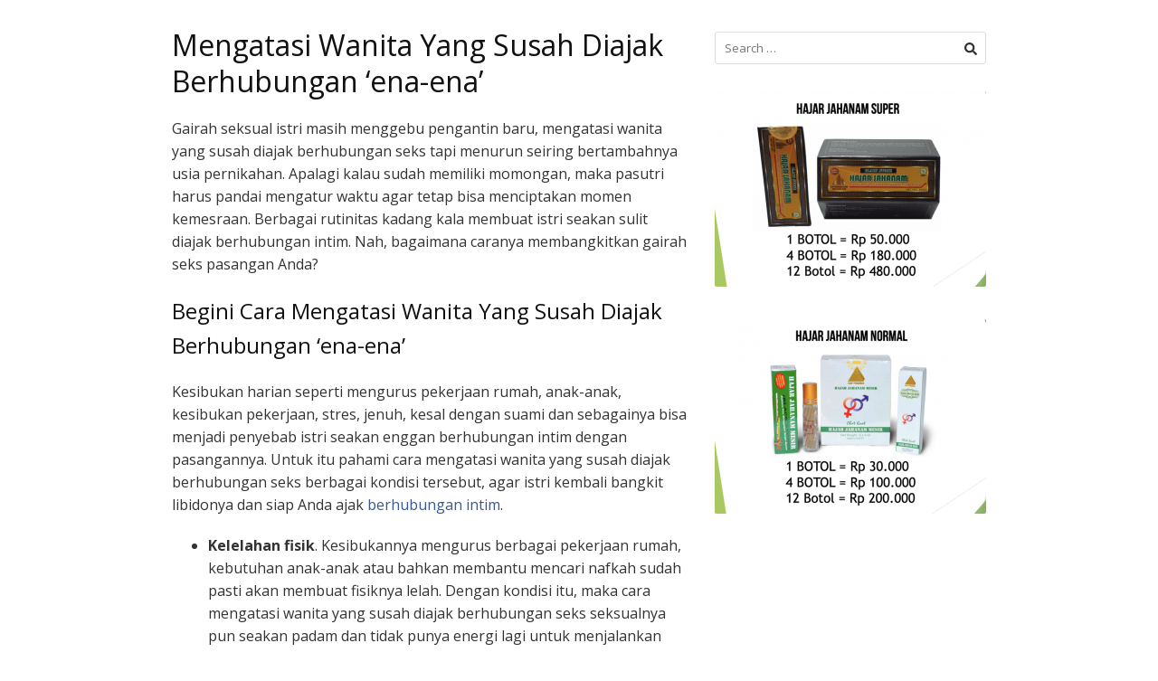

--- FILE ---
content_type: text/html
request_url: https://dunialaki.com/mengatasi-wanita-yang-susah-diajak-berhubungan-seks/
body_size: 18605
content:
<!DOCTYPE html>
<html dir="ltr" lang="en-US" prefix="og: https://ogp.me/ns#">

<head>
  <meta charset="UTF-8">
  <meta name="viewport" content="width=device-width,initial-scale=1,minimum-scale=1.0">
  <title>Mengatasi Wanita Yang Susah Diajak Berhubungan ‘ena-ena’ DuniaLaki.com</title>
<link rel='preload' href='https://dunialaki.com/wp-content/uploads/2019/02/mengatasi-wanita-yang-susah-diajak-berhubungan-seks_5c62ccf8536c2.jpeg' as='image' imagesrcset='' imagesizes='' />
<link rel='preload' href='https://dunialaki.com/wp-content/uploads/2019/03/Screen-Shot-2019-04-22-at-11.35.35-AM-300x200.jpg' as='image' imagesrcset='' imagesizes='' />

		<!-- All in One SEO 4.9.2 - aioseo.com -->
	<meta name="description" content="Gairah seksual istri masih menggebu pengantin baru, mengatasi wanita yang susah diajak berhubungan seks tapi menurun seiring bertambahnya usia pernikahan. Apalagi kalau sudah memiliki momongan, maka pasutri harus pandai mengatur waktu agar tetap bisa menciptakan momen kemesraan. Berbagai rutinitas kadang kala membuat istri seakan sulit diajak berhubungan intim. Nah, bagaimana caranya membangkitkan gairah seks pasangan" />
	<meta name="robots" content="max-image-preview:large" />
	<meta name="author" content="Binaragawan"/>
	<link rel="canonical" href="https://dunialaki.com/mengatasi-wanita-yang-susah-diajak-berhubungan-seks/" />
	<meta name="generator" content="All in One SEO (AIOSEO) 4.9.2" />
		<meta property="og:locale" content="en_US" />
		<meta property="og:site_name" content="DuniaLaki.com | Rekomendasi TOP Produk Pria" />
		<meta property="og:type" content="article" />
		<meta property="og:title" content="Mengatasi Wanita Yang Susah Diajak Berhubungan ‘ena-ena’ DuniaLaki.com" />
		<meta property="og:description" content="Gairah seksual istri masih menggebu pengantin baru, mengatasi wanita yang susah diajak berhubungan seks tapi menurun seiring bertambahnya usia pernikahan. Apalagi kalau sudah memiliki momongan, maka pasutri harus pandai mengatur waktu agar tetap bisa menciptakan momen kemesraan. Berbagai rutinitas kadang kala membuat istri seakan sulit diajak berhubungan intim. Nah, bagaimana caranya membangkitkan gairah seks pasangan" />
		<meta property="og:url" content="https://dunialaki.com/mengatasi-wanita-yang-susah-diajak-berhubungan-seks/" />
		<meta property="article:published_time" content="2018-06-19T00:00:00+00:00" />
		<meta property="article:modified_time" content="2018-06-19T00:00:00+00:00" />
		<meta name="twitter:card" content="summary" />
		<meta name="twitter:title" content="Mengatasi Wanita Yang Susah Diajak Berhubungan ‘ena-ena’ DuniaLaki.com" />
		<meta name="twitter:description" content="Gairah seksual istri masih menggebu pengantin baru, mengatasi wanita yang susah diajak berhubungan seks tapi menurun seiring bertambahnya usia pernikahan. Apalagi kalau sudah memiliki momongan, maka pasutri harus pandai mengatur waktu agar tetap bisa menciptakan momen kemesraan. Berbagai rutinitas kadang kala membuat istri seakan sulit diajak berhubungan intim. Nah, bagaimana caranya membangkitkan gairah seks pasangan" />
		<script type="application/ld+json" class="aioseo-schema">
			{"@context":"https:\/\/schema.org","@graph":[{"@type":"Article","@id":"https:\/\/dunialaki.com\/mengatasi-wanita-yang-susah-diajak-berhubungan-seks\/#article","name":"Mengatasi Wanita Yang Susah Diajak Berhubungan \u2018ena-ena\u2019 DuniaLaki.com","headline":"Mengatasi Wanita Yang Susah Diajak Berhubungan &#8216;ena-ena&#8217;","author":{"@id":"https:\/\/dunialaki.com\/author\/kuder\/#author"},"publisher":{"@id":"https:\/\/dunialaki.com\/#organization"},"image":{"@type":"ImageObject","url":"https:\/\/dunialaki.com\/wp-content\/uploads\/2019\/02\/mengatasi-wanita-yang-susah-diajak-berhubungan-seks_5c62ccf6361a5.jpeg","width":995,"height":559},"datePublished":"2018-06-19T00:00:00+00:00","dateModified":"2018-06-19T00:00:00+00:00","inLanguage":"en-US","mainEntityOfPage":{"@id":"https:\/\/dunialaki.com\/mengatasi-wanita-yang-susah-diajak-berhubungan-seks\/#webpage"},"isPartOf":{"@id":"https:\/\/dunialaki.com\/mengatasi-wanita-yang-susah-diajak-berhubungan-seks\/#webpage"},"articleSection":"Pria Idaman, berhubungan seks"},{"@type":"BreadcrumbList","@id":"https:\/\/dunialaki.com\/mengatasi-wanita-yang-susah-diajak-berhubungan-seks\/#breadcrumblist","itemListElement":[{"@type":"ListItem","@id":"https:\/\/dunialaki.com#listItem","position":1,"name":"Home","item":"https:\/\/dunialaki.com","nextItem":{"@type":"ListItem","@id":"https:\/\/dunialaki.com\/artikel\/pria-idaman\/#listItem","name":"Pria Idaman"}},{"@type":"ListItem","@id":"https:\/\/dunialaki.com\/artikel\/pria-idaman\/#listItem","position":2,"name":"Pria Idaman","item":"https:\/\/dunialaki.com\/artikel\/pria-idaman\/","nextItem":{"@type":"ListItem","@id":"https:\/\/dunialaki.com\/mengatasi-wanita-yang-susah-diajak-berhubungan-seks\/#listItem","name":"Mengatasi Wanita Yang Susah Diajak Berhubungan &#8216;ena-ena&#8217;"},"previousItem":{"@type":"ListItem","@id":"https:\/\/dunialaki.com#listItem","name":"Home"}},{"@type":"ListItem","@id":"https:\/\/dunialaki.com\/mengatasi-wanita-yang-susah-diajak-berhubungan-seks\/#listItem","position":3,"name":"Mengatasi Wanita Yang Susah Diajak Berhubungan &#8216;ena-ena&#8217;","previousItem":{"@type":"ListItem","@id":"https:\/\/dunialaki.com\/artikel\/pria-idaman\/#listItem","name":"Pria Idaman"}}]},{"@type":"Organization","@id":"https:\/\/dunialaki.com\/#organization","name":"DuniaLaki.com","description":"Rekomendasi TOP Produk Pria","url":"https:\/\/dunialaki.com\/"},{"@type":"Person","@id":"https:\/\/dunialaki.com\/author\/kuder\/#author","url":"https:\/\/dunialaki.com\/author\/kuder\/","name":"Binaragawan","image":{"@type":"ImageObject","@id":"https:\/\/dunialaki.com\/mengatasi-wanita-yang-susah-diajak-berhubungan-seks\/#authorImage","url":"https:\/\/secure.gravatar.com\/avatar\/4ebcaed8b56758f8a1ac96bffee6cac2efedec21b1d8a17725adc3f1a096d76f?s=96&d=mm&r=g","width":96,"height":96,"caption":"Binaragawan"}},{"@type":"WebPage","@id":"https:\/\/dunialaki.com\/mengatasi-wanita-yang-susah-diajak-berhubungan-seks\/#webpage","url":"https:\/\/dunialaki.com\/mengatasi-wanita-yang-susah-diajak-berhubungan-seks\/","name":"Mengatasi Wanita Yang Susah Diajak Berhubungan \u2018ena-ena\u2019 DuniaLaki.com","description":"Gairah seksual istri masih menggebu pengantin baru, mengatasi wanita yang susah diajak berhubungan seks tapi menurun seiring bertambahnya usia pernikahan. Apalagi kalau sudah memiliki momongan, maka pasutri harus pandai mengatur waktu agar tetap bisa menciptakan momen kemesraan. Berbagai rutinitas kadang kala membuat istri seakan sulit diajak berhubungan intim. Nah, bagaimana caranya membangkitkan gairah seks pasangan","inLanguage":"en-US","isPartOf":{"@id":"https:\/\/dunialaki.com\/#website"},"breadcrumb":{"@id":"https:\/\/dunialaki.com\/mengatasi-wanita-yang-susah-diajak-berhubungan-seks\/#breadcrumblist"},"author":{"@id":"https:\/\/dunialaki.com\/author\/kuder\/#author"},"creator":{"@id":"https:\/\/dunialaki.com\/author\/kuder\/#author"},"image":{"@type":"ImageObject","url":"https:\/\/dunialaki.com\/wp-content\/uploads\/2019\/02\/mengatasi-wanita-yang-susah-diajak-berhubungan-seks_5c62ccf6361a5.jpeg","@id":"https:\/\/dunialaki.com\/mengatasi-wanita-yang-susah-diajak-berhubungan-seks\/#mainImage","width":995,"height":559},"primaryImageOfPage":{"@id":"https:\/\/dunialaki.com\/mengatasi-wanita-yang-susah-diajak-berhubungan-seks\/#mainImage"},"datePublished":"2018-06-19T00:00:00+00:00","dateModified":"2018-06-19T00:00:00+00:00"},{"@type":"WebSite","@id":"https:\/\/dunialaki.com\/#website","url":"https:\/\/dunialaki.com\/","name":"Dunia Laki","description":"Rekomendasi TOP Produk Pria","inLanguage":"en-US","publisher":{"@id":"https:\/\/dunialaki.com\/#organization"}}]}
		</script>
		<!-- All in One SEO -->

<meta name="robots" content="index,follow"/>
<meta property="og:type" content="website"/>
<meta property="og:site_name" content="DuniaLaki.com"/>
<meta property="og:url" content="https://dunialaki.com/mengatasi-wanita-yang-susah-diajak-berhubungan-seks/"/>
<meta property="og:image" content="https://dunialaki.com/wp-content/uploads/2019/02/mengatasi-wanita-yang-susah-diajak-berhubungan-seks_5c62ccf6361a5.jpeg"/>
<link rel='dns-prefetch' href='//stats.wp.com' />

<link rel='preconnect' href='//c0.wp.com' />
<link rel="alternate" type="application/rss+xml" title="DuniaLaki.com &raquo; Feed" href="https://dunialaki.com/feed/" />
<link rel="alternate" type="application/rss+xml" title="DuniaLaki.com &raquo; Comments Feed" href="https://dunialaki.com/comments/feed/" />
<style id='wp-img-auto-sizes-contain-inline-css' type='text/css'>img:is([sizes=auto i],[sizes^="auto," i]){contain-intrinsic-size:3000px 1500px}
/*# sourceURL=wp-img-auto-sizes-contain-inline-css */</style>
<link rel='stylesheet' id='wp-block-library-css' href='https://c0.wp.com/c/6.9/wp-includes/css/dist/block-library/style.min.css' type='text/css' media='all' />
<style id='classic-theme-styles-inline-css' type='text/css'>/*! This file is auto-generated */
.wp-block-button__link{color:#fff;background-color:#32373c;border-radius:9999px;box-shadow:none;text-decoration:none;padding:calc(.667em + 2px) calc(1.333em + 2px);font-size:1.125em}.wp-block-file__button{background:#32373c;color:#fff;text-decoration:none}
/*# sourceURL=/wp-includes/css/classic-themes.min.css */</style>
<style class='flying-press-used-css' original-href='https://dunialaki.com/wp-content/cache/flying-press/8aeaa129c1f8.global.e90f6d47.css'></style>
<link rel='stylesheet' id='aioseo/css/src/vue/standalone/blocks/table-of-contents/global.scss-css' href='https://dunialaki.com/wp-content/cache/flying-press/8aeaa129c1f8.global.e90f6d47.css' type='text/css' media="print"  onload="this.onload=null;this.rel='stylesheet';this.media='all';"/>
<link rel='stylesheet' id='mediaelement-css' href='https://c0.wp.com/c/6.9/wp-includes/js/mediaelement/mediaelementplayer-legacy.min.css' type='text/css' media='all' />
<link rel='stylesheet' id='wp-mediaelement-css' href='https://c0.wp.com/c/6.9/wp-includes/js/mediaelement/wp-mediaelement.min.css' type='text/css' media='all' />
<style id='jetpack-sharing-buttons-style-inline-css' type='text/css'>.jetpack-sharing-buttons__services-list{display:flex;flex-direction:row;flex-wrap:wrap;gap:0;list-style-type:none;margin:5px;padding:0}.jetpack-sharing-buttons__services-list.has-small-icon-size{font-size:12px}.jetpack-sharing-buttons__services-list.has-normal-icon-size{font-size:16px}.jetpack-sharing-buttons__services-list.has-large-icon-size{font-size:24px}.jetpack-sharing-buttons__services-list.has-huge-icon-size{font-size:36px}@media print{.jetpack-sharing-buttons__services-list{display:none!important}}.editor-styles-wrapper .wp-block-jetpack-sharing-buttons{gap:0;padding-inline-start:0}ul.jetpack-sharing-buttons__services-list.has-background{padding:1.25em 2.375em}
/*# sourceURL=https://dunialaki.com/wp-content/plugins/jetpack/_inc/blocks/sharing-buttons/view.css */</style>
<style id='global-styles-inline-css' type='text/css'>:root{--wp--preset--aspect-ratio--square: 1;--wp--preset--aspect-ratio--4-3: 4/3;--wp--preset--aspect-ratio--3-4: 3/4;--wp--preset--aspect-ratio--3-2: 3/2;--wp--preset--aspect-ratio--2-3: 2/3;--wp--preset--aspect-ratio--16-9: 16/9;--wp--preset--aspect-ratio--9-16: 9/16;--wp--preset--color--black: #000000;--wp--preset--color--cyan-bluish-gray: #abb8c3;--wp--preset--color--white: #ffffff;--wp--preset--color--pale-pink: #f78da7;--wp--preset--color--vivid-red: #cf2e2e;--wp--preset--color--luminous-vivid-orange: #ff6900;--wp--preset--color--luminous-vivid-amber: #fcb900;--wp--preset--color--light-green-cyan: #7bdcb5;--wp--preset--color--vivid-green-cyan: #00d084;--wp--preset--color--pale-cyan-blue: #8ed1fc;--wp--preset--color--vivid-cyan-blue: #0693e3;--wp--preset--color--vivid-purple: #9b51e0;--wp--preset--gradient--vivid-cyan-blue-to-vivid-purple: linear-gradient(135deg,rgb(6,147,227) 0%,rgb(155,81,224) 100%);--wp--preset--gradient--light-green-cyan-to-vivid-green-cyan: linear-gradient(135deg,rgb(122,220,180) 0%,rgb(0,208,130) 100%);--wp--preset--gradient--luminous-vivid-amber-to-luminous-vivid-orange: linear-gradient(135deg,rgb(252,185,0) 0%,rgb(255,105,0) 100%);--wp--preset--gradient--luminous-vivid-orange-to-vivid-red: linear-gradient(135deg,rgb(255,105,0) 0%,rgb(207,46,46) 100%);--wp--preset--gradient--very-light-gray-to-cyan-bluish-gray: linear-gradient(135deg,rgb(238,238,238) 0%,rgb(169,184,195) 100%);--wp--preset--gradient--cool-to-warm-spectrum: linear-gradient(135deg,rgb(74,234,220) 0%,rgb(151,120,209) 20%,rgb(207,42,186) 40%,rgb(238,44,130) 60%,rgb(251,105,98) 80%,rgb(254,248,76) 100%);--wp--preset--gradient--blush-light-purple: linear-gradient(135deg,rgb(255,206,236) 0%,rgb(152,150,240) 100%);--wp--preset--gradient--blush-bordeaux: linear-gradient(135deg,rgb(254,205,165) 0%,rgb(254,45,45) 50%,rgb(107,0,62) 100%);--wp--preset--gradient--luminous-dusk: linear-gradient(135deg,rgb(255,203,112) 0%,rgb(199,81,192) 50%,rgb(65,88,208) 100%);--wp--preset--gradient--pale-ocean: linear-gradient(135deg,rgb(255,245,203) 0%,rgb(182,227,212) 50%,rgb(51,167,181) 100%);--wp--preset--gradient--electric-grass: linear-gradient(135deg,rgb(202,248,128) 0%,rgb(113,206,126) 100%);--wp--preset--gradient--midnight: linear-gradient(135deg,rgb(2,3,129) 0%,rgb(40,116,252) 100%);--wp--preset--font-size--small: 13px;--wp--preset--font-size--medium: 20px;--wp--preset--font-size--large: 36px;--wp--preset--font-size--x-large: 42px;--wp--preset--spacing--20: 0.44rem;--wp--preset--spacing--30: 0.67rem;--wp--preset--spacing--40: 1rem;--wp--preset--spacing--50: 1.5rem;--wp--preset--spacing--60: 2.25rem;--wp--preset--spacing--70: 3.38rem;--wp--preset--spacing--80: 5.06rem;--wp--preset--shadow--natural: 6px 6px 9px rgba(0, 0, 0, 0.2);--wp--preset--shadow--deep: 12px 12px 50px rgba(0, 0, 0, 0.4);--wp--preset--shadow--sharp: 6px 6px 0px rgba(0, 0, 0, 0.2);--wp--preset--shadow--outlined: 6px 6px 0px -3px rgb(255, 255, 255), 6px 6px rgb(0, 0, 0);--wp--preset--shadow--crisp: 6px 6px 0px rgb(0, 0, 0);}:where(.is-layout-flex){gap: 0.5em;}:where(.is-layout-grid){gap: 0.5em;}body .is-layout-flex{display: flex;}.is-layout-flex{flex-wrap: wrap;align-items: center;}.is-layout-flex > :is(*, div){margin: 0;}body .is-layout-grid{display: grid;}.is-layout-grid > :is(*, div){margin: 0;}:where(.wp-block-columns.is-layout-flex){gap: 2em;}:where(.wp-block-columns.is-layout-grid){gap: 2em;}:where(.wp-block-post-template.is-layout-flex){gap: 1.25em;}:where(.wp-block-post-template.is-layout-grid){gap: 1.25em;}.has-black-color{color: var(--wp--preset--color--black) !important;}.has-cyan-bluish-gray-color{color: var(--wp--preset--color--cyan-bluish-gray) !important;}.has-white-color{color: var(--wp--preset--color--white) !important;}.has-pale-pink-color{color: var(--wp--preset--color--pale-pink) !important;}.has-vivid-red-color{color: var(--wp--preset--color--vivid-red) !important;}.has-luminous-vivid-orange-color{color: var(--wp--preset--color--luminous-vivid-orange) !important;}.has-luminous-vivid-amber-color{color: var(--wp--preset--color--luminous-vivid-amber) !important;}.has-light-green-cyan-color{color: var(--wp--preset--color--light-green-cyan) !important;}.has-vivid-green-cyan-color{color: var(--wp--preset--color--vivid-green-cyan) !important;}.has-pale-cyan-blue-color{color: var(--wp--preset--color--pale-cyan-blue) !important;}.has-vivid-cyan-blue-color{color: var(--wp--preset--color--vivid-cyan-blue) !important;}.has-vivid-purple-color{color: var(--wp--preset--color--vivid-purple) !important;}.has-black-background-color{background-color: var(--wp--preset--color--black) !important;}.has-cyan-bluish-gray-background-color{background-color: var(--wp--preset--color--cyan-bluish-gray) !important;}.has-white-background-color{background-color: var(--wp--preset--color--white) !important;}.has-pale-pink-background-color{background-color: var(--wp--preset--color--pale-pink) !important;}.has-vivid-red-background-color{background-color: var(--wp--preset--color--vivid-red) !important;}.has-luminous-vivid-orange-background-color{background-color: var(--wp--preset--color--luminous-vivid-orange) !important;}.has-luminous-vivid-amber-background-color{background-color: var(--wp--preset--color--luminous-vivid-amber) !important;}.has-light-green-cyan-background-color{background-color: var(--wp--preset--color--light-green-cyan) !important;}.has-vivid-green-cyan-background-color{background-color: var(--wp--preset--color--vivid-green-cyan) !important;}.has-pale-cyan-blue-background-color{background-color: var(--wp--preset--color--pale-cyan-blue) !important;}.has-vivid-cyan-blue-background-color{background-color: var(--wp--preset--color--vivid-cyan-blue) !important;}.has-vivid-purple-background-color{background-color: var(--wp--preset--color--vivid-purple) !important;}.has-black-border-color{border-color: var(--wp--preset--color--black) !important;}.has-cyan-bluish-gray-border-color{border-color: var(--wp--preset--color--cyan-bluish-gray) !important;}.has-white-border-color{border-color: var(--wp--preset--color--white) !important;}.has-pale-pink-border-color{border-color: var(--wp--preset--color--pale-pink) !important;}.has-vivid-red-border-color{border-color: var(--wp--preset--color--vivid-red) !important;}.has-luminous-vivid-orange-border-color{border-color: var(--wp--preset--color--luminous-vivid-orange) !important;}.has-luminous-vivid-amber-border-color{border-color: var(--wp--preset--color--luminous-vivid-amber) !important;}.has-light-green-cyan-border-color{border-color: var(--wp--preset--color--light-green-cyan) !important;}.has-vivid-green-cyan-border-color{border-color: var(--wp--preset--color--vivid-green-cyan) !important;}.has-pale-cyan-blue-border-color{border-color: var(--wp--preset--color--pale-cyan-blue) !important;}.has-vivid-cyan-blue-border-color{border-color: var(--wp--preset--color--vivid-cyan-blue) !important;}.has-vivid-purple-border-color{border-color: var(--wp--preset--color--vivid-purple) !important;}.has-vivid-cyan-blue-to-vivid-purple-gradient-background{background: var(--wp--preset--gradient--vivid-cyan-blue-to-vivid-purple) !important;}.has-light-green-cyan-to-vivid-green-cyan-gradient-background{background: var(--wp--preset--gradient--light-green-cyan-to-vivid-green-cyan) !important;}.has-luminous-vivid-amber-to-luminous-vivid-orange-gradient-background{background: var(--wp--preset--gradient--luminous-vivid-amber-to-luminous-vivid-orange) !important;}.has-luminous-vivid-orange-to-vivid-red-gradient-background{background: var(--wp--preset--gradient--luminous-vivid-orange-to-vivid-red) !important;}.has-very-light-gray-to-cyan-bluish-gray-gradient-background{background: var(--wp--preset--gradient--very-light-gray-to-cyan-bluish-gray) !important;}.has-cool-to-warm-spectrum-gradient-background{background: var(--wp--preset--gradient--cool-to-warm-spectrum) !important;}.has-blush-light-purple-gradient-background{background: var(--wp--preset--gradient--blush-light-purple) !important;}.has-blush-bordeaux-gradient-background{background: var(--wp--preset--gradient--blush-bordeaux) !important;}.has-luminous-dusk-gradient-background{background: var(--wp--preset--gradient--luminous-dusk) !important;}.has-pale-ocean-gradient-background{background: var(--wp--preset--gradient--pale-ocean) !important;}.has-electric-grass-gradient-background{background: var(--wp--preset--gradient--electric-grass) !important;}.has-midnight-gradient-background{background: var(--wp--preset--gradient--midnight) !important;}.has-small-font-size{font-size: var(--wp--preset--font-size--small) !important;}.has-medium-font-size{font-size: var(--wp--preset--font-size--medium) !important;}.has-large-font-size{font-size: var(--wp--preset--font-size--large) !important;}.has-x-large-font-size{font-size: var(--wp--preset--font-size--x-large) !important;}
:where(.wp-block-post-template.is-layout-flex){gap: 1.25em;}:where(.wp-block-post-template.is-layout-grid){gap: 1.25em;}
:where(.wp-block-term-template.is-layout-flex){gap: 1.25em;}:where(.wp-block-term-template.is-layout-grid){gap: 1.25em;}
:where(.wp-block-columns.is-layout-flex){gap: 2em;}:where(.wp-block-columns.is-layout-grid){gap: 2em;}
:root :where(.wp-block-pullquote){font-size: 1.5em;line-height: 1.6;}
/*# sourceURL=global-styles-inline-css */</style>
<style class='flying-press-used-css' original-href='https://dunialaki.com/wp-content/cache/flying-press/2079369086e0.db8ab5252fe6.google-font.css'>@font-face{font-display:swap;font-family:'Open Sans';font-style:normal;font-weight:400;font-stretch:100%;src:url(https://dunialaki.com/wp-content/cache/flying-press/memvYaGs126MiZpBA-UvWbX2vVnXBbObj2OVTSKmu0SC55K5gw.woff2) format('woff2');unicode-range:U+0460-052F,U+1C80-1C8A,U+20B4,U+2DE0-2DFF,U+A640-A69F,U+FE2E-FE2F}@font-face{font-display:swap;font-family:'Open Sans';font-style:normal;font-weight:400;font-stretch:100%;src:url(https://dunialaki.com/wp-content/cache/flying-press/memvYaGs126MiZpBA-UvWbX2vVnXBbObj2OVTSumu0SC55K5gw.woff2) format('woff2');unicode-range:U+0301,U+0400-045F,U+0490-0491,U+04B0-04B1,U+2116}@font-face{font-display:swap;font-family:'Open Sans';font-style:normal;font-weight:400;font-stretch:100%;src:url(https://dunialaki.com/wp-content/cache/flying-press/memvYaGs126MiZpBA-UvWbX2vVnXBbObj2OVTSOmu0SC55K5gw.woff2) format('woff2');unicode-range:U+1F00-1FFF}@font-face{font-display:swap;font-family:'Open Sans';font-style:normal;font-weight:400;font-stretch:100%;src:url(https://dunialaki.com/wp-content/cache/flying-press/memvYaGs126MiZpBA-UvWbX2vVnXBbObj2OVTSymu0SC55K5gw.woff2) format('woff2');unicode-range:U+0370-0377,U+037A-037F,U+0384-038A,U+038C,U+038E-03A1,U+03A3-03FF}@font-face{font-display:swap;font-family:'Open Sans';font-style:normal;font-weight:400;font-stretch:100%;src:url(https://dunialaki.com/wp-content/cache/flying-press/memvYaGs126MiZpBA-UvWbX2vVnXBbObj2OVTS2mu0SC55K5gw.woff2) format('woff2');unicode-range:U+0307-0308,U+0590-05FF,U+200C-2010,U+20AA,U+25CC,U+FB1D-FB4F}@font-face{font-display:swap;font-family:'Open Sans';font-style:normal;font-weight:400;font-stretch:100%;src:url(https://dunialaki.com/wp-content/cache/flying-press/memvYaGs126MiZpBA-UvWbX2vVnXBbObj2OVTVOmu0SC55K5gw.woff2) format('woff2');unicode-range:U+0302-0303,U+0305,U+0307-0308,U+0310,U+0312,U+0315,U+031A,U+0326-0327,U+032C,U+032F-0330,U+0332-0333,U+0338,U+033A,U+0346,U+034D,U+0391-03A1,U+03A3-03A9,U+03B1-03C9,U+03D1,U+03D5-03D6,U+03F0-03F1,U+03F4-03F5,U+2016-2017,U+2034-2038,U+203C,U+2040,U+2043,U+2047,U+2050,U+2057,U+205F,U+2070-2071,U+2074-208E,U+2090-209C,U+20D0-20DC,U+20E1,U+20E5-20EF,U+2100-2112,U+2114-2115,U+2117-2121,U+2123-214F,U+2190,U+2192,U+2194-21AE,U+21B0-21E5,U+21F1-21F2,U+21F4-2211,U+2213-2214,U+2216-22FF,U+2308-230B,U+2310,U+2319,U+231C-2321,U+2336-237A,U+237C,U+2395,U+239B-23B7,U+23D0,U+23DC-23E1,U+2474-2475,U+25AF,U+25B3,U+25B7,U+25BD,U+25C1,U+25CA,U+25CC,U+25FB,U+266D-266F,U+27C0-27FF,U+2900-2AFF,U+2B0E-2B11,U+2B30-2B4C,U+2BFE,U+3030,U+FF5B,U+FF5D,U+1D400-1D7FF,U+1EE00-1EEFF}@font-face{font-display:swap;font-family:'Open Sans';font-style:normal;font-weight:400;font-stretch:100%;src:url(https://dunialaki.com/wp-content/cache/flying-press/memvYaGs126MiZpBA-UvWbX2vVnXBbObj2OVTUGmu0SC55K5gw.woff2) format('woff2');unicode-range:U+0001-000C,U+000E-001F,U+007F-009F,U+20DD-20E0,U+20E2-20E4,U+2150-218F,U+2190,U+2192,U+2194-2199,U+21AF,U+21E6-21F0,U+21F3,U+2218-2219,U+2299,U+22C4-22C6,U+2300-243F,U+2440-244A,U+2460-24FF,U+25A0-27BF,U+2800-28FF,U+2921-2922,U+2981,U+29BF,U+29EB,U+2B00-2BFF,U+4DC0-4DFF,U+FFF9-FFFB,U+10140-1018E,U+10190-1019C,U+101A0,U+101D0-101FD,U+102E0-102FB,U+10E60-10E7E,U+1D2C0-1D2D3,U+1D2E0-1D37F,U+1F000-1F0FF,U+1F100-1F1AD,U+1F1E6-1F1FF,U+1F30D-1F30F,U+1F315,U+1F31C,U+1F31E,U+1F320-1F32C,U+1F336,U+1F378,U+1F37D,U+1F382,U+1F393-1F39F,U+1F3A7-1F3A8,U+1F3AC-1F3AF,U+1F3C2,U+1F3C4-1F3C6,U+1F3CA-1F3CE,U+1F3D4-1F3E0,U+1F3ED,U+1F3F1-1F3F3,U+1F3F5-1F3F7,U+1F408,U+1F415,U+1F41F,U+1F426,U+1F43F,U+1F441-1F442,U+1F444,U+1F446-1F449,U+1F44C-1F44E,U+1F453,U+1F46A,U+1F47D,U+1F4A3,U+1F4B0,U+1F4B3,U+1F4B9,U+1F4BB,U+1F4BF,U+1F4C8-1F4CB,U+1F4D6,U+1F4DA,U+1F4DF,U+1F4E3-1F4E6,U+1F4EA-1F4ED,U+1F4F7,U+1F4F9-1F4FB,U+1F4FD-1F4FE,U+1F503,U+1F507-1F50B,U+1F50D,U+1F512-1F513,U+1F53E-1F54A,U+1F54F-1F5FA,U+1F610,U+1F650-1F67F,U+1F687,U+1F68D,U+1F691,U+1F694,U+1F698,U+1F6AD,U+1F6B2,U+1F6B9-1F6BA,U+1F6BC,U+1F6C6-1F6CF,U+1F6D3-1F6D7,U+1F6E0-1F6EA,U+1F6F0-1F6F3,U+1F6F7-1F6FC,U+1F700-1F7FF,U+1F800-1F80B,U+1F810-1F847,U+1F850-1F859,U+1F860-1F887,U+1F890-1F8AD,U+1F8B0-1F8BB,U+1F8C0-1F8C1,U+1F900-1F90B,U+1F93B,U+1F946,U+1F984,U+1F996,U+1F9E9,U+1FA00-1FA6F,U+1FA70-1FA7C,U+1FA80-1FA89,U+1FA8F-1FAC6,U+1FACE-1FADC,U+1FADF-1FAE9,U+1FAF0-1FAF8,U+1FB00-1FBFF}@font-face{font-display:swap;font-family:'Open Sans';font-style:normal;font-weight:400;font-stretch:100%;src:url(https://dunialaki.com/wp-content/cache/flying-press/memvYaGs126MiZpBA-UvWbX2vVnXBbObj2OVTSCmu0SC55K5gw.woff2) format('woff2');unicode-range:U+0102-0103,U+0110-0111,U+0128-0129,U+0168-0169,U+01A0-01A1,U+01AF-01B0,U+0300-0301,U+0303-0304,U+0308-0309,U+0323,U+0329,U+1EA0-1EF9,U+20AB}@font-face{font-display:swap;font-family:'Open Sans';font-style:normal;font-weight:400;font-stretch:100%;src:url(https://dunialaki.com/wp-content/cache/flying-press/memvYaGs126MiZpBA-UvWbX2vVnXBbObj2OVTSGmu0SC55K5gw.woff2) format('woff2');unicode-range:U+0100-02BA,U+02BD-02C5,U+02C7-02CC,U+02CE-02D7,U+02DD-02FF,U+0304,U+0308,U+0329,U+1D00-1DBF,U+1E00-1E9F,U+1EF2-1EFF,U+2020,U+20A0-20AB,U+20AD-20C0,U+2113,U+2C60-2C7F,U+A720-A7FF}@font-face{font-display:swap;font-family:'Open Sans';font-style:normal;font-weight:400;font-stretch:100%;src:url(https://dunialaki.com/wp-content/cache/flying-press/memvYaGs126MiZpBA-UvWbX2vVnXBbObj2OVTS-mu0SC55I.woff2) format('woff2');unicode-range:U+0000-00FF,U+0131,U+0152-0153,U+02BB-02BC,U+02C6,U+02DA,U+02DC,U+0304,U+0308,U+0329,U+2000-206F,U+20AC,U+2122,U+2191,U+2193,U+2212,U+2215,U+FEFF,U+FFFD}@font-face{font-display:swap;font-family:'Open Sans';font-style:normal;font-weight:700;font-stretch:100%;src:url(https://dunialaki.com/wp-content/cache/flying-press/memvYaGs126MiZpBA-UvWbX2vVnXBbObj2OVTSKmu0SC55K5gw.woff2) format('woff2');unicode-range:U+0460-052F,U+1C80-1C8A,U+20B4,U+2DE0-2DFF,U+A640-A69F,U+FE2E-FE2F}@font-face{font-display:swap;font-family:'Open Sans';font-style:normal;font-weight:700;font-stretch:100%;src:url(https://dunialaki.com/wp-content/cache/flying-press/memvYaGs126MiZpBA-UvWbX2vVnXBbObj2OVTSumu0SC55K5gw.woff2) format('woff2');unicode-range:U+0301,U+0400-045F,U+0490-0491,U+04B0-04B1,U+2116}@font-face{font-display:swap;font-family:'Open Sans';font-style:normal;font-weight:700;font-stretch:100%;src:url(https://dunialaki.com/wp-content/cache/flying-press/memvYaGs126MiZpBA-UvWbX2vVnXBbObj2OVTSOmu0SC55K5gw.woff2) format('woff2');unicode-range:U+1F00-1FFF}@font-face{font-display:swap;font-family:'Open Sans';font-style:normal;font-weight:700;font-stretch:100%;src:url(https://dunialaki.com/wp-content/cache/flying-press/memvYaGs126MiZpBA-UvWbX2vVnXBbObj2OVTSymu0SC55K5gw.woff2) format('woff2');unicode-range:U+0370-0377,U+037A-037F,U+0384-038A,U+038C,U+038E-03A1,U+03A3-03FF}@font-face{font-display:swap;font-family:'Open Sans';font-style:normal;font-weight:700;font-stretch:100%;src:url(https://dunialaki.com/wp-content/cache/flying-press/memvYaGs126MiZpBA-UvWbX2vVnXBbObj2OVTS2mu0SC55K5gw.woff2) format('woff2');unicode-range:U+0307-0308,U+0590-05FF,U+200C-2010,U+20AA,U+25CC,U+FB1D-FB4F}@font-face{font-display:swap;font-family:'Open Sans';font-style:normal;font-weight:700;font-stretch:100%;src:url(https://dunialaki.com/wp-content/cache/flying-press/memvYaGs126MiZpBA-UvWbX2vVnXBbObj2OVTVOmu0SC55K5gw.woff2) format('woff2');unicode-range:U+0302-0303,U+0305,U+0307-0308,U+0310,U+0312,U+0315,U+031A,U+0326-0327,U+032C,U+032F-0330,U+0332-0333,U+0338,U+033A,U+0346,U+034D,U+0391-03A1,U+03A3-03A9,U+03B1-03C9,U+03D1,U+03D5-03D6,U+03F0-03F1,U+03F4-03F5,U+2016-2017,U+2034-2038,U+203C,U+2040,U+2043,U+2047,U+2050,U+2057,U+205F,U+2070-2071,U+2074-208E,U+2090-209C,U+20D0-20DC,U+20E1,U+20E5-20EF,U+2100-2112,U+2114-2115,U+2117-2121,U+2123-214F,U+2190,U+2192,U+2194-21AE,U+21B0-21E5,U+21F1-21F2,U+21F4-2211,U+2213-2214,U+2216-22FF,U+2308-230B,U+2310,U+2319,U+231C-2321,U+2336-237A,U+237C,U+2395,U+239B-23B7,U+23D0,U+23DC-23E1,U+2474-2475,U+25AF,U+25B3,U+25B7,U+25BD,U+25C1,U+25CA,U+25CC,U+25FB,U+266D-266F,U+27C0-27FF,U+2900-2AFF,U+2B0E-2B11,U+2B30-2B4C,U+2BFE,U+3030,U+FF5B,U+FF5D,U+1D400-1D7FF,U+1EE00-1EEFF}@font-face{font-display:swap;font-family:'Open Sans';font-style:normal;font-weight:700;font-stretch:100%;src:url(https://dunialaki.com/wp-content/cache/flying-press/memvYaGs126MiZpBA-UvWbX2vVnXBbObj2OVTUGmu0SC55K5gw.woff2) format('woff2');unicode-range:U+0001-000C,U+000E-001F,U+007F-009F,U+20DD-20E0,U+20E2-20E4,U+2150-218F,U+2190,U+2192,U+2194-2199,U+21AF,U+21E6-21F0,U+21F3,U+2218-2219,U+2299,U+22C4-22C6,U+2300-243F,U+2440-244A,U+2460-24FF,U+25A0-27BF,U+2800-28FF,U+2921-2922,U+2981,U+29BF,U+29EB,U+2B00-2BFF,U+4DC0-4DFF,U+FFF9-FFFB,U+10140-1018E,U+10190-1019C,U+101A0,U+101D0-101FD,U+102E0-102FB,U+10E60-10E7E,U+1D2C0-1D2D3,U+1D2E0-1D37F,U+1F000-1F0FF,U+1F100-1F1AD,U+1F1E6-1F1FF,U+1F30D-1F30F,U+1F315,U+1F31C,U+1F31E,U+1F320-1F32C,U+1F336,U+1F378,U+1F37D,U+1F382,U+1F393-1F39F,U+1F3A7-1F3A8,U+1F3AC-1F3AF,U+1F3C2,U+1F3C4-1F3C6,U+1F3CA-1F3CE,U+1F3D4-1F3E0,U+1F3ED,U+1F3F1-1F3F3,U+1F3F5-1F3F7,U+1F408,U+1F415,U+1F41F,U+1F426,U+1F43F,U+1F441-1F442,U+1F444,U+1F446-1F449,U+1F44C-1F44E,U+1F453,U+1F46A,U+1F47D,U+1F4A3,U+1F4B0,U+1F4B3,U+1F4B9,U+1F4BB,U+1F4BF,U+1F4C8-1F4CB,U+1F4D6,U+1F4DA,U+1F4DF,U+1F4E3-1F4E6,U+1F4EA-1F4ED,U+1F4F7,U+1F4F9-1F4FB,U+1F4FD-1F4FE,U+1F503,U+1F507-1F50B,U+1F50D,U+1F512-1F513,U+1F53E-1F54A,U+1F54F-1F5FA,U+1F610,U+1F650-1F67F,U+1F687,U+1F68D,U+1F691,U+1F694,U+1F698,U+1F6AD,U+1F6B2,U+1F6B9-1F6BA,U+1F6BC,U+1F6C6-1F6CF,U+1F6D3-1F6D7,U+1F6E0-1F6EA,U+1F6F0-1F6F3,U+1F6F7-1F6FC,U+1F700-1F7FF,U+1F800-1F80B,U+1F810-1F847,U+1F850-1F859,U+1F860-1F887,U+1F890-1F8AD,U+1F8B0-1F8BB,U+1F8C0-1F8C1,U+1F900-1F90B,U+1F93B,U+1F946,U+1F984,U+1F996,U+1F9E9,U+1FA00-1FA6F,U+1FA70-1FA7C,U+1FA80-1FA89,U+1FA8F-1FAC6,U+1FACE-1FADC,U+1FADF-1FAE9,U+1FAF0-1FAF8,U+1FB00-1FBFF}@font-face{font-display:swap;font-family:'Open Sans';font-style:normal;font-weight:700;font-stretch:100%;src:url(https://dunialaki.com/wp-content/cache/flying-press/memvYaGs126MiZpBA-UvWbX2vVnXBbObj2OVTSCmu0SC55K5gw.woff2) format('woff2');unicode-range:U+0102-0103,U+0110-0111,U+0128-0129,U+0168-0169,U+01A0-01A1,U+01AF-01B0,U+0300-0301,U+0303-0304,U+0308-0309,U+0323,U+0329,U+1EA0-1EF9,U+20AB}@font-face{font-display:swap;font-family:'Open Sans';font-style:normal;font-weight:700;font-stretch:100%;src:url(https://dunialaki.com/wp-content/cache/flying-press/memvYaGs126MiZpBA-UvWbX2vVnXBbObj2OVTSGmu0SC55K5gw.woff2) format('woff2');unicode-range:U+0100-02BA,U+02BD-02C5,U+02C7-02CC,U+02CE-02D7,U+02DD-02FF,U+0304,U+0308,U+0329,U+1D00-1DBF,U+1E00-1E9F,U+1EF2-1EFF,U+2020,U+20A0-20AB,U+20AD-20C0,U+2113,U+2C60-2C7F,U+A720-A7FF}@font-face{font-display:swap;font-family:'Open Sans';font-style:normal;font-weight:700;font-stretch:100%;src:url(https://dunialaki.com/wp-content/cache/flying-press/memvYaGs126MiZpBA-UvWbX2vVnXBbObj2OVTS-mu0SC55I.woff2) format('woff2');unicode-range:U+0000-00FF,U+0131,U+0152-0153,U+02BB-02BC,U+02C6,U+02DA,U+02DC,U+0304,U+0308,U+0329,U+2000-206F,U+20AC,U+2122,U+2191,U+2193,U+2212,U+2215,U+FEFF,U+FFFD}</style>
<link rel='stylesheet' id='googlefonts-css' href="https://dunialaki.com/wp-content/cache/flying-press/2079369086e0.db8ab5252fe6.google-font.css" type='text/css' media="print"  onload="this.onload=null;this.rel='stylesheet';this.media='all';"/>
<style class='flying-press-used-css' original-href='https://dunialaki.com/wp-content/cache/flying-press/1f3bf1c57a4b.style.css'>html{font-family:sans-serif;-webkit-text-size-adjust:100%;-ms-text-size-adjust:100%}body{margin:0}article,aside,details,figcaption,figure,footer,header,main,menu,nav,section,summary{display:block}a{background-color:transparent}a:active,a:hover{outline:0}b,strong{font-weight:700}h1{margin:.67em 0;font-size:2em}img{border:0}button,input,optgroup,select,textarea{margin:0;color:inherit;font:inherit}button,html input[type="button"],input[type="reset"],input[type="submit"]{cursor:pointer;-webkit-appearance:button}button::-moz-focus-inner,input::-moz-focus-inner{padding:0;border:0}input{line-height:normal}input[type="checkbox"],input[type="radio"]{box-sizing:border-box;padding:0}input[type="number"]::-webkit-inner-spin-button,input[type="number"]::-webkit-outer-spin-button{height:auto}input[type="search"]{-webkit-appearance:textfield}input[type="search"]::-webkit-search-cancel-button,input[type="search"]::-webkit-search-decoration{-webkit-appearance:none}html{box-sizing:border-box;-ms-word-wrap:break-word;word-wrap:break-word}*,*:before,*:after{box-sizing:inherit}body{color:#333;background:#eee;font-family:-apple-system,BlinkMacSystemFont,"Segoe UI",Roboto,Oxygen-Sans,Ubuntu,Cantarell,"Helvetica Neue",sans-serif;font-size:16px;line-height:1.6}button,input,select,textarea{font-size:13px;line-height:1.6}h1,h2,h3,h4,h5,h6{color:#111;font-weight:400}p{margin:0 0 1.25em}a,a:visited{color:#365899;text-decoration:none}a:hover{color:#365899;text-decoration:underline}a:focus{outline:thin dotted}a:hover,a:active{outline:0}b,strong{font-weight:700}ul,ol{margin:0 0 1.5em 0}ul{list-style:disc}li>ul,li>ol{margin-bottom:0;margin-left:1.5em}img{max-width:100%;height:auto;border-radius:2px}button,input[type="button"],input[type="reset"],input[type="submit"]{padding:7px 15px 7px;border:1px solid #ddd;border-radius:3px;color:rgba(0,0,0,.8);background:#e6e6e6;font-size:14px;line-height:1.6}input[type="text"],input[type="number"],input[type="tel"],input[type="email"],input[type="url"],input[type="password"],input[type="search"],textarea{padding:7px 10px 7px;border:1px solid #ddd;border-radius:3px}.search-submit{margin-left:10px}.site-container{width:100%;margin:0 auto;padding:30px}.container{max-width:960px;margin:0 auto;padding:0 30px}@media (min-width:701px){.site-header-widget-active.site-header-align-left .header-logo{float:left;max-width:40%}}.site-inner{max-width:960px;margin:0 auto;padding:0;background:#fff}.site-inner .container{padding:30px 15px 15px}.site-content .content-area{float:left;width:64.51612903%;padding:0 15px}.site-content .widget-area{float:right;width:35.48387097%;padding:0 15px 30px}.site-footer{font-size:13px;text-align:center}.site-footer .container{padding-top:30px;padding-bottom:30px;font-size:13px;text-align:center}.site-footer a,.site-footer a:visited{color:#333}.site-footer a:hover{color:#333;text-decoration:none}.page-landingpress-full-hf .site-container,.elementor-template-full-width .site-container{width:100%;max-width:100%;margin:0;padding:0}.page-landingpress-full-hf .site-inner,.elementor-template-full-width .site-inner{width:100%;max-width:100%;margin:0;padding:0}.page-landingpress-full-hf .site-footer .container,.elementor-template-full-width .site-footer .container{max-width:100%}@media (max-width:960px){.page-landingpress-boxed .site-container{padding:0}}@media (max-width:700px){.page-landingpress-slim .site-container{padding:0}}@media screen and (max-width:782px){.admin-bar .is-sticky .main-navigation{top:46px!important}}@media screen and (max-width:600px){.admin-bar .is-sticky .main-navigation{top:0!important}}.footer-navigation{padding-bottom:10px;line-height:2.5em;text-align:center}.footer-navigation ul{display:inline-block;margin:0;padding-left:0;vertical-align:top;list-style:none}.footer-navigation li{display:inline-block;position:relative}.footer-navigation a{padding:0 10px}.screen-reader-text{overflow:hidden;clip:rect(1px,1px,1px,1px);position:absolute!important;width:1px;height:1px}.screen-reader-text:hover,.screen-reader-text:active,.screen-reader-text:focus{display:block;clip:auto!important;z-index:100000;top:5px;left:5px;width:auto;height:auto;padding:15px 23px 14px;border-radius:3px;color:#21759b;background-color:#f1f1f1;box-shadow:0 0 2px 2px rgba(0,0,0,.6);font-size:14px;font-weight:700;line-height:normal;text-decoration:none}.aligncenter{display:block;clear:both;margin-right:auto;margin-left:auto}.clearfix:before,.clearfix:after,.site-container:before,.site-container:after,.container:before,.container:after,.entry-content:before,.entry-content:after,.comment-content:before,.comment-content:after,.site-header:before,.site-header:after,.site-content:before,.site-content:after,.site-main:before,.site-main:after,.site-footer-widgets:before,.site-footer-widgets:after,.site-footer:before,.site-footer:after{display:table;content:""}.clearfix:after,.site-container:after,.container:after,.entry-content:after,.comment-content:after,.site-header:after,.site-content:after,.site-main:after,.site-footer-widgets:after,.site-footer:after{clear:both}.widget{margin:0 0 30px;font-size:14px}.widget:before,.widget:after{display:table;content:""}.widget:after{clear:both}.widget ul{margin:-9px 0 0;padding:0;list-style:none}.widget li{padding:9px 0;border-bottom:1px dotted #ccc}.widget ul ul{margin-top:9px;margin-bottom:-9px;padding-left:15px;border-top:1px dotted #ccc}.widget ul ul>li:last-of-type{border:none}.widget_search{margin-top:5px}.search-form{position:relative}.search-form i,.search-form svg{position:absolute;top:50%;right:10px;margin-top:-6px}.search-form .search-field{display:block;width:100%}.search-form .search-submit{position:absolute;top:0;right:0;width:40px;height:100%;border:0;background:transparent;text-indent:-99999px}.entry{margin:0 0 30px}.entry-header{margin:0 0 15px}.entry-image{margin:5px auto 20px auto}.entry-header .entry-image-link{display:block}.entry-header .entry-image{width:100%}.entry .entry-title{margin:0 0 10px;font-size:24px;font-weight:400;line-height:1.2}.entry .entry-title a,.entry .entry-title a:visited{color:#333}.page-title,.entry-page .entry-title,.entry-post .entry-title{margin:0 0 20px;font-size:32px;font-weight:400;line-height:40px}.entry-meta{margin:0 0 10px 0;padding:0;color:#999;font-size:13px;letter-spacing:1px;text-transform:uppercase}.entry-meta a,.entry-meta a:visited{color:#999}.entry-footer a,.entry-footer span{padding:0 15px 0 0}.blog-section-image img{width:100%;border:1px solid #ddd;border-radius:3px}.blog-layout-gallery-2cols:nth-of-type(odd){float:left;clear:both;width:50%;padding-right:15px}.blog-layout-gallery-2cols:nth-of-type(even){float:right;width:50%;padding-left:15px}.share-social{margin:25px 0 20px;font-size:12px;-webkit-font-smoothing:antialiased;line-height:28px}.share-label{display:inline-block;margin:0 7px 5px 0;padding:0 10px;border-radius:2px;color:#333;background:#ddd;-webkit-background-clip:padding-box;-moz-background-clip:padding;box-shadow:inset 0 -3px 0 rgba(0,0,0,.2);text-transform:uppercase}.share-link{display:inline-block;margin:0 7px 5px 0;padding:0 10px;border-radius:2px;color:#fff;background:#444;-webkit-background-clip:padding-box;-moz-background-clip:padding;box-shadow:inset 0 -3px 0 rgba(0,0,0,.2);cursor:pointer}.share-link:visited,.share-link:hover,.share-link:active{color:#fff;text-decoration:none}.share-twitter{background:#00aced}.share-twitter:hover,.share-twitter:active{background:#0084b4}.share-facebook{background:#3b5997}.share-facebook:hover,.share-facebook:active{background:#2d4372}.share-whatsapp{background:#25d366}.share-whatsapp:hover,.share-whatsapp:active{background:#128c7e}.share-pinterest{background:#bd081c}.share-pinterest:hover,.share-pinterest:active{background:#bd081c}.related-posts{padding-bottom:30px}.related-posts h3{margin:40px 0 0;font-size:22px;font-weight:400;line-height:36px}.related-posts ul{margin:0;padding:0;list-style:none}.related-posts ul:before,.related-posts ul:after{display:table;content:""}.related-posts ul:after{clear:both}.related-posts li{padding-top:10px;padding-bottom:10px}.related-posts li h4{margin:0 0 5px;font-size:18px}.related-posts li p{margin:0}embed,iframe,object{max-width:100%}@media (min-width:769px){.woocommerce-account .woocommerce-MyAccount-navigation{width:29%;padding-top:15px}}@media (min-width:769px){.woocommerce #customer_details.col2-set .col-1,.woocommerce-page #customer_details.col2-set .col-1,.woocommerce #customer_details.col2-set .col-2,.woocommerce-page #customer_details.col2-set .col-2{float:none;clear:both;width:100%}}@media (max-width:500px){.sticky-addtocart-yes .lp-product-cta{display:block;position:fixed;z-index:99999;right:0;bottom:0;left:0;margin:0!important;padding:10px 10px 0;border-radius:0!important;background:#fff;box-shadow:0 0 30px 0 rgba(0,0,0,.2);text-align:center}}@media (max-width:550px){.woocommerce div.product .woocommerce-tabs ul.tabs{padding:0!important}}@media (max-width:400px){.elementor-lp-form-wrapper form{width:100%}}@media (max-width:400px){.elementor-lp-form-wrapper input[type="text"],.elementor-lp-form-wrapper input[type="email"],.elementor-lp-form-wrapper textarea,.elementor-lp-form-wrapper select,.elementor-lp-form-wrapper .contact-form input[type="text"],.elementor-lp-form-wrapper .contact-form input[type="email"],.elementor-lp-form-wrapper .contact-form textarea,.elementor-lp-form-wrapper .contact-form select{min-width:100%}}@media (max-width:400px){.elementor-lp-form-wrapper.elementor-button-width-input input[type="submit"],.elementor-lp-form-wrapper.elementor-button-width-input button{min-width:100%}}@media (max-width:767px){.elementor-button-sticky-yes .elementor-button{display:block}}@media (min-width:1025px){body:not(.elementor-editor-active) .elementor-section.elementor-element.sticky.elementor-hidden-desktop{display:none!important}}@media (max-width:1024px) and (min-width:768px){body:not(.elementor-editor-active) .elementor-section.elementor-element.sticky.elementor-hidden-tablet{display:none!important}}@media (max-width:767px){body:not(.elementor-editor-active) .elementor-section.elementor-element.sticky.elementor-hidden-phone{display:none!important}}@media (min-width:768px){.elementor-countdown-floating-yes .countdown-intro{display:inline-block;padding:22px 20px 0 0;vertical-align:top}}@media (max-width:767px){html[data-useragent*="UCBrowser"] .elementor-row,html[data-useragent*="UCBrowser"] .elementor-column,html[data-useragent*="UCBrowser"] .elementor-column-wrap,html[data-useragent*="SM-G"] .elementor-row,html[data-useragent*="SM-G"] .elementor-column,html[data-useragent*="SM-G"] .elementor-column-wrap,html[data-useragent*="SM-T"] .elementor-row,html[data-useragent*="SM-T"] .elementor-column,html[data-useragent*="SM-T"] .elementor-column-wrap,html[data-useragent*="iPhone OS 8"] .elementor-row,html[data-useragent*="iPhone OS 8"] .elementor-column,html[data-useragent*="iPhone OS 8"] .elementor-column-wrap{display:block!important;width:100%!important;max-width:100%!important}}@media screen and (max-width:782px){.admin-bar .is-sticky .lp-navmenu-sticky,.admin-bar .is-sticky .lp-navmenu-sticky-bg{top:46px!important}}@media screen and (max-width:600px){.admin-bar .is-sticky .lp-navmenu-sticky,.admin-bar .is-sticky .lp-navmenu-sticky-bg{top:0!important}}.lp-slider-wrapper .slick-slide-inner,.lp-slider-wrapper .swiper-slide-inner,{position:relative}@media (min-width:768px){.lp-slider-content-row{flex-direction:row;align-items:flex-start}}@media (min-width:768px){.lp-slider-content-text{order:1}}@media (min-width:768px){.lp-slider-content-image{order:2}}@media (min-width:768px){.lp-slider-content{padding-right:30px}}@media (min-width:500px) and (max-width:768px){.lp-posts-grid-wrapper li{width:50%}}@media (min-width:769px){.lp-posts-grid-wrapper.lp-posts-grid-columns-1 li{width:100%}}@media (max-width:992px){.main-navigation li.header-searchform .search-field{width:155px}}@media (max-width:768px){.main-navigation{position:relative}}@media (min-width:769px){.lp-navmenu-toggled .lp-navmenu-items{background:none!important}}@media (max-width:768px){.site-content .content-area{float:none;width:100%}.site-content .widget-area{float:none;width:100%}}@media (max-width:700px){.site-container{padding:0}.site-header,.site-branding,.site-inner,.header-image-active .site-header-image,.main-navigation,.site-footer-widgets,.site-footer .container{border-radius:0!important}}@media (max-width:500px){.main-navigation .container,.site-inner .container{padding-right:0;padding-left:0}.container{padding-right:15px;padding-left:15px}.blog-layout-gallery-2cols,.blog-layout-gallery-3cols{float:none!important;width:100%!important;padding-right:0!important;padding-left:0!important}}</style>
<link rel='stylesheet' id='landingpress-css' href='https://dunialaki.com/wp-content/cache/flying-press/1f3bf1c57a4b.style.css' type='text/css' media="print"  onload="this.onload=null;this.rel='stylesheet';this.media='all';"/>
	<style>img#wpstats{display:none}</style>
		<meta name="generator" content="Elementor 3.34.0; settings: css_print_method-external, google_font-enabled, font_display-swap">
			<style>.e-con.e-parent:nth-of-type(n+4):not(.e-lazyloaded):not(.e-no-lazyload),
				.e-con.e-parent:nth-of-type(n+4):not(.e-lazyloaded):not(.e-no-lazyload) * {
					background-image: none !important;
				}
				@media screen and (max-height: 1024px) {
					.e-con.e-parent:nth-of-type(n+3):not(.e-lazyloaded):not(.e-no-lazyload),
					.e-con.e-parent:nth-of-type(n+3):not(.e-lazyloaded):not(.e-no-lazyload) * {
						background-image: none !important;
					}
				}
				@media screen and (max-height: 640px) {
					.e-con.e-parent:nth-of-type(n+2):not(.e-lazyloaded):not(.e-no-lazyload),
					.e-con.e-parent:nth-of-type(n+2):not(.e-lazyloaded):not(.e-no-lazyload) * {
						background-image: none !important;
					}
				}</style>
			<style type="text/css">body { background-color: #ffffff; } svg { width: 1em; height: 1em; fill: currentColor; display: inline-block; vertical-align: middle; margin-top: -2px; }  /* Customizer Debug is ON */ body,.site-description{font-family:"Open Sans", sans-serif;}h1,h2,h3,h4,h5,h6,.site-title{font-family:"Open Sans", sans-serif;}.main-navigation {text-align:right; } .main-navigation ul.menu{ display:inline-block;vertical-align:top;}.main-navigation, .main-navigation ul ul { background-color: #2170be }.main-navigation li a, .main-navigation li a:visited, .menu-toggle, a.menu-minicart { color: #ffffff } .menu-bar { background : #ffffff } .main-navigation li a:hover, a.menu-minicart:hover { color: #ffffff }.main-navigation li a { font-size: 12px } @media (max-width: 768px) { .main-navigation .header-menu-container { background-color: #2170be } } @media (max-width: 768px) { .main-navigation li a, .main-navigation li a:visited { color: #ffffff !important; } } @media (max-width: 768px) { .main-navigation li a:hover, a.menu-minicart:hover { color: #ffffff !important; } }</style>
<link rel="icon" href="https://dunialaki.com/wp-content/uploads/2019/02/cropped-rajahajarlogo-1-32x32.png" sizes="32x32" />
<link rel="icon" href="https://dunialaki.com/wp-content/uploads/2019/02/cropped-rajahajarlogo-1-192x192.png" sizes="192x192" />
<link rel="apple-touch-icon" href="https://dunialaki.com/wp-content/uploads/2019/02/cropped-rajahajarlogo-1-180x180.png" />
<meta name="msapplication-TileImage" content="https://dunialaki.com/wp-content/uploads/2019/02/cropped-rajahajarlogo-1-270x270.png" />
  <!-- Facebook Pixel Code -->
  <script defer data-src="data:text/javascript,%21%20function%28f%2C%20b%2C%20e%2C%20v%2C%20n%2C%20t%2C%20s%29%20%7B%0A%20%20%20%20%20%20if%20%28f.fbq%29%20return%3B%0A%20%20%20%20%20%20n%20%3D%20f.fbq%20%3D%20function%28%29%20%7B%0A%20%20%20%20%20%20%20%20n.callMethod%20%3F%0A%20%20%20%20%20%20%20%20%20%20n.callMethod.apply%28n%2C%20arguments%29%20%3A%20n.queue.push%28arguments%29%0A%20%20%20%20%20%20%7D%3B%0A%20%20%20%20%20%20if%20%28%21f._fbq%29%20f._fbq%20%3D%20n%3B%0A%20%20%20%20%20%20n.push%20%3D%20n%3B%0A%20%20%20%20%20%20n.loaded%20%3D%20%210%3B%0A%20%20%20%20%20%20n.version%20%3D%20%272.0%27%3B%0A%20%20%20%20%20%20n.queue%20%3D%20%5B%5D%3B%0A%20%20%20%20%20%20t%20%3D%20b.createElement%28e%29%3B%0A%20%20%20%20%20%20t.async%20%3D%20%210%3B%0A%20%20%20%20%20%20t.src%20%3D%20v%3B%0A%20%20%20%20%20%20s%20%3D%20b.getElementsByTagName%28e%29%5B0%5D%3B%0A%20%20%20%20%20%20s.parentNode.insertBefore%28t%2C%20s%29%0A%20%20%20%20%7D%28window%2C%0A%20%20%20%20%20%20document%2C%20%27script%27%2C%20%27https%3A%2F%2Fconnect.facebook.net%2Fen_US%2Ffbevents.js%27%29%3B%0A%20%20%20%20%20%20%20%20%20%20fbq%28%27init%27%2C%20%271109216410884369%27%29%3B%0A%20%20%20%20%20%20%20%20fbq%28%27track%27%2C%20%27PageView%27%2C%20%7B%0A%20%20%20%20%20%20%22source%22%3A%20%22landingpress%22%2C%0A%20%20%20%20%20%20%22version%22%3A%20%223.4.7.2%22%0A%20%20%20%20%7D%29%3B"></script>
<!-- End Facebook Pixel Code -->
		<style type="text/css" id="wp-custom-css">a.menu-logo {
	position: absolute;
}
div#caldera_form_3 {
    padding: 20px;
}</style>
		  <!-- Google Tag Manager -->
  <script defer data-src="data:text/javascript,%28function%28w%2C%20d%2C%20s%2C%20l%2C%20i%29%20%7B%0A%20%20%20%20%20%20w%5Bl%5D%20%3D%20w%5Bl%5D%20%7C%7C%20%5B%5D%3B%0A%20%20%20%20%20%20w%5Bl%5D.push%28%7B%0A%20%20%20%20%20%20%20%20%27gtm.start%27%3A%20new%20Date%28%29.getTime%28%29%2C%0A%20%20%20%20%20%20%20%20event%3A%20%27gtm.js%27%0A%20%20%20%20%20%20%7D%29%3B%0A%20%20%20%20%20%20var%20f%20%3D%20d.getElementsByTagName%28s%29%5B0%5D%2C%0A%20%20%20%20%20%20%20%20j%20%3D%20d.createElement%28s%29%2C%0A%20%20%20%20%20%20%20%20dl%20%3D%20l%20%21%3D%20%27dataLayer%27%20%3F%20%27%26l%3D%27%20%2B%20l%20%3A%20%27%27%3B%0A%20%20%20%20%20%20j.async%20%3D%20true%3B%0A%20%20%20%20%20%20j.src%20%3D%0A%20%20%20%20%20%20%20%20%27https%3A%2F%2Fwww.googletagmanager.com%2Fgtm.js%3Fid%3D%27%20%2B%20i%20%2B%20dl%3B%0A%20%20%20%20%20%20f.parentNode.insertBefore%28j%2C%20f%29%3B%0A%20%20%20%20%7D%29%28window%2C%20document%2C%20%27script%27%2C%20%27dataLayer%27%2C%20%27GTM-KCM25L4%27%29%3B"></script>
  <!-- End Google Tag Manager -->
</head>

<body data-rsssl=1 class="wp-singular post-template-default single single-post postid-891 single-format-standard custom-background wp-theme-landingpress-wp page-landingpress-full-hf header-inactive footer-active elementor-default elementor-kit-1960">
      <!-- Google Tag Manager (noscript) -->
  <noscript><iframe src="https://www.googletagmanager.com/ns.html?id=GTM-KCM25L4"
      height="0" width="0" style="display:none;visibility:hidden"></iframe></noscript>
  <!-- End Google Tag Manager (noscript) -->
    <a class="skip-link screen-reader-text" href="#content">Skip to content</a>
  <div class="site-canvas">
        <div id="page" class="site-container"><div class="site-inner">
    <div id="content" class="site-content">
    <div class="container">
      <div id="primary" class="content-area">
  <main id="main" class="site-main">
    <article id="post-891" class="entry-post post-891 post type-post status-publish format-standard has-post-thumbnail category-pria-idaman tag-berhubungan-seks entry">
	<header class="entry-header">
		<h1 class="entry-title">Mengatasi Wanita Yang Susah Diajak Berhubungan &#8216;ena-ena&#8217;</h1>	</header>
		<div class="entry-content">
		<div readability="127.4791616478">
<p>Gairah seksual istri masih menggebu pengantin baru, mengatasi wanita yang susah diajak berhubungan seks tapi menurun seiring bertambahnya usia pernikahan. Apalagi kalau sudah memiliki momongan, maka pasutri harus pandai mengatur waktu agar tetap bisa menciptakan momen kemesraan. Berbagai rutinitas kadang kala membuat istri seakan sulit diajak berhubungan intim. Nah, bagaimana caranya membangkitkan gairah seks pasangan Anda?</p>
<h2>Begini Cara Mengatasi Wanita Yang Susah Diajak Berhubungan &#8216;ena-ena&#8217;</h2>
<p>Kesibukan harian seperti mengurus pekerjaan rumah, anak-anak, kesibukan pekerjaan, stres, jenuh, kesal dengan suami dan sebagainya bisa menjadi penyebab istri seakan enggan berhubungan intim dengan pasangannya. Untuk itu pahami cara mengatasi wanita yang susah diajak berhubungan seks berbagai kondisi tersebut, agar istri kembali bangkit libidonya dan siap Anda ajak <a href="https://dunialaki.com/cara-agar-tahan-lama-tanpa-obat-kuat.html" target="_blank" rel="noopener">berhubungan intim</a>.</p>
<ul>
<li><strong>Kelelahan fisik</strong>. Kesibukannya mengurus berbagai pekerjaan rumah, kebutuhan anak-anak atau bahkan membantu mencari nafkah sudah pasti akan membuat fisiknya lelah. Dengan kondisi itu, maka cara mengatasi wanita yang susah diajak berhubungan seks seksualnya pun seakan padam dan tidak punya energi lagi untuk menjalankan kewajibannya di atas ranjang. Untuk itu, Anda harus meringankan bebannya dengan membantu menyelesaikan aktivitas rutinnya. Kalau bebannya terasa lebih ringan, maka rasa lelah pun akan berkurang. Dengan begitu, dia memiliki waktu untuk merawat diri dan tentunya berduaan dengan Anda.</li>
<li><strong>Sibuk bekerja</strong>. Kalau pasangan Anda juga membantu mencari nafkah, tentu saja waktu bersama akan berkurang. Selain itu juga akan berpengaruh terhadap kondisi fisik terutama selepas bekerja. Sebagai solusinya Anda harus memanfaatkan waktu senggang atau liburnya untuk bersama. Sehingga momen kebersamaan tetap terjalin dan gairah seksnya pun tidak padam.</li>
<li><strong>Istri merasa jenuh dan stres</strong>. Kehidupan rumah tangga tentunya tak selamanya menyenangkan. Ada saja perkara yang bisa membuat istri merasa jenuh dan terkadang menderita stres. Jangan biarkan hal itu berkelanjutan karena bisa memadamkan gejolak birahinya, sehingga kalau sudah parah membuatnya malas untuk bercinta dengan suaminya. Ajaklah istri untuk berekreasi, pergi ke bioskop, wisata kuliner dan sebagainya, supaya kejenuhan bisa disingkirkan. Dengan begitu, sangat mudah bagi Anda merangsang gairah bercintanya.</li>
</ul>
<p><strong>Puaskan Kebutuhan &#8216;ena-ena&#8217;ualnya</strong></p>
<p>Bisa jadi selama ini pasangan malas berhubungan seks (baca: <a href="https://dunialaki.com/begini-cara-agar-wanita-ketagihan-berhubungan-seks.html" target="_blank" rel="noopener">cara agar wanita ketagihan berhubungan intim</a>) karena suaminya tidak mampu memuaskan kebutuhan biologisnya. Oleh karena itu, sebagai suami tidak boleh mementingkan diri sendiri. Seorang suami juga harus memastikan kalau pasangannya menikmati <a href="https://dunialaki.com/">klimaks</a> dan orgasme seperti apa yang dirasakannya.</p>
<p><img fetchpriority="high" decoding="async" data-attachment-id="365" data-permalink="https://dunialaki.com/mengatasi-wanita-yang-susah-diajak-berhubungan-seks.html/mengatasi-wanita-yang-susah-diajak-berhubungan-seks" data-orig-file="https://i1.wp.com/dunialaki.net/wp-content/uploads/2018/06/mengatasi-wanita-yang-susah-diajak-berhubungan-seks.jpg?fit=995%2C559&#038;ssl=1" data-orig-size="995,559" data-comments-opened="0" data-image-meta='{"aperture":"0","credit":"","camera":"","caption":"","created_timestamp":"0","copyright":"","focal_length":"0","iso":"0","shutter_speed":"0","title":"","orientation":"0"}' data-image-title="mengatasi wanita yang susah diajak berhubungan seks" data-image-description="" data-medium-file="https://i1.wp.com/dunialaki.net/wp-content/uploads/2018/06/mengatasi-wanita-yang-susah-diajak-berhubungan-seks.jpg?fit=300%2C169&#038;ssl=1" data-large-file="https://i1.wp.com/dunialaki.net/wp-content/uploads/2018/06/mengatasi-wanita-yang-susah-diajak-berhubungan-seks.jpg?fit=640%2C360&#038;ssl=1" class="aligncenter size-full wp-image-365" src="https://dunialaki.com/wp-content/uploads/2019/02/mengatasi-wanita-yang-susah-diajak-berhubungan-seks_5c62ccf8536c2.jpeg" alt="mengatasi wanita yang susah diajak berhubungan seks" width="640" height="360" data-recalc-dims="1" loading="eager"></p>
<p>Supaya istri bisa merasakan orgasme, maka sangat penting bagi suami untuk mengetahui caranya. Dengan begitu, bisa diaplikasikan setiap kali sesi bercinta. Anda harus mengawali hubungan badan momen pemanasan yang menggairahkan. Sentuhlah bagian paling sensitif dari pasangan, agar lebih mudah untuk merangsang birahinya (baca: <a href="https://dunialaki.com/mau-tahu-cara-agar-wanita-minta-berhubungan-seks-duluan.html" target="_blank" rel="noopener">cara agar wanita minta duluan untuk bercinta</a>). Anda harus mengeksplorasi setiap bagian tubuh pasangan dengan sentuhan sensual.</p>
<p>Kemudian dilanjutkan dengan menerapkan posisi bercinta yang digemarinya. Pastikan fisik Anda sedang prima sebelum bercinta, sehingga akan lebih lama dalam penetrasinya. Kalau semuanya dilakukan secara tepat, maka multi <a href="https://id.wikipedia.org/wiki/Orgasme" target="_blank" rel="noopener">orgasme</a> pun akan dirasakan pasangan Anda. Kalau sudah merasakan kepuasan tersebut, maka tanpa diminta pun istri akan merespon ajakan bercinta Anda dengan sangat menggairahkan.</p>
<p><strong>Menjadi Suami Yang Romantis</strong></p>
<p>Pada dasarnya wanita sangat suka dengan pria yang romantis. Bila Anda merasa bukan termasuk pria romantis, maka bisa melakukan berbagai hal kecil yang dinilai sebagai sikap romantis. Romantisme ini tidak hanya diberikan saat awal pernikahan saja, tapi setiap saat harus ditunjukkan. Sebagai rasa cinta dan kasih sayang kepada pasangan.</p>
<p>Caranya sangat mudah dengan memberikan kejutan atau hadiah. Sebagai contoh Anda memberikan oleh-oleh spesial saat bepergian ke luar kota, membelikan makanan kesukaannya sepulang kerja, mengajaknya makan di tempat favorit, rekreasi, mengucapkan terimakasih, mengirimkan pesan romantis di sela-sela kerja dan sebagainya. Setiap wanita pasti senang bila selalu diperhatikan oleh pasangannya. Dengan terjalinnya kedekatan tersebut, maka kemesraan pun akan mudah dibangun. Oleh karena tidak merasa canggung dan sangat mudah sekali merangsang pasangan untuk berhubungan intim.</p>
<p>Penting juga dilakukan oleh setiap suami untuk tidak langsung terlelap setelah berhubungan badan. Cara itu sangat dibenci wanita, karena istri tidak hanya ingin dipuaskan birahinya saja. Seharusnya suami tetap memeluk istrinya dengan mesra, mencium keningnya dan mengucapkan kata terimakasih atas kenikmatan yang sudah diberikan pasangan. Perlakuan itu akan membuat seorang istri semakin dihargai dan disayangi. Dengan begitu, gairah seksualnya sangat mudah dirangsang kala suami ingin kembali melakukan hubungan intim. Permasalahan ini terkadang dianggap sepele, tetapi bisa berakibat fatal bila tidak diperhatikan dan dilakukan dengan tepat.</p>
<p><strong>Merayu Istri Agar Mau Diajak Bercinta</strong></p>
<p>Mungkin saja pasangan terasa sulit diajak bercinta karena sedang kesal dengan Anda. Rasa kesal itu bisa saja karena perlakuan Anda yang menyakiti hatinya. Apalagi kalau Anda belum sempat meminta maaf. Dengan begitu, istri seakan sangat sulit untuk dirangsang birahinya. Nah, berikut ini tips yang bisa diandalkan untuk merayu pasangan agar mau diajak berhubungan intim.</p>
<ul>
<li>Membuat lelucon. Mood bercinta istri bisa saja bangkit karena Anda mengutarakan kalimat atau bertingkah lucu. Kalau keadaan sudah mencair, dan istri melupakan peristiwa menjengkelkan sebelumnya maka akan lebih mudah merayunya agar mau bercinta dengan Anda.</li>
<li>Kelitik tubuhnya agar membuatnya tertawa. Kalau suasana sudah berubah ceria maka Anda bisa menambahkan dengan aksi nakal seperti menggelitik bagian tubuhnya (baca: <a href="https://dunialaki.com/inilah-daerah-paling-sensitif-pada-wanita-dan-pria.html" target="_blank" rel="noopener">bagian sensitif pada wanita</a>). Tapi tentunya jangan berlebihan, lakukan beberapa kali saja agar dirinya tetap merasa nyaman. Kalau kebahagiaan dan tawa riang sudang menghiasi wajahnya, sangat mudah bagi Anda untuk mengajaknya melakukan hubungan intim.</li>
<li>Tatap matanya dan keluarkan jurus rayuan terbaik Anda. Kalau Anda sudah mampu membuai hatinya, maka aksi seterusnya pun akan semakin lebih mudah. Termasuk untuk segera mengajaknya bercinta. Nah, dengan rayuan yang menggoda sembari menatap matanya sudah pasti membuat hatinya semakin meleleh. Selanjutnya Anda tinggal berikan sentuhan terbaik untuk merangsang hasrat seksnya.</li>
</ul>
<h3>Buat Istri Merasa Nyaman Untuk Bercinta</h3>
<p>Permasalahan seksualitas, tidak ingin segera memiliki momongan, beban pekerjaan yang menumpuk dan sebagainya membuat istri enggan untuk cara mengatasi wanita yang susah diajak berhubungan seks lebih sering. Padahal Anda menginginkan intensitas hubungan suami istri yang lebih sering. Oleh karena itu, Anda harus menjalin relasi dan komunikasi yang baik dengan pasangan.</p>
<p>Dengan begitu segala permasalahan bisa diselesaikan dengan solusi terbaik. Sebagai suami jangan pernah egois hanya mementingkan kesenangan dan kepuasan sendiri. Tetapi juga harus mempertimbangkan apa yang dirasakan dan diinginkan oleh pasangan. Kalau istri enggan berhubungan intim karena adanya permasalahan kesehatan, maka segera lakukan pemeriksaan secara medis.</p>
<p>Jika istri sulit diajak berhubungan intim karena tidak mau cepat memiliki momongan, maka harus berkonsultasi dengan dokter agar dicarikan solusi alat kontrasepsi yang paling tepat. Intinya berbagai permasalahan yang dialami harus dicarikan penyelesaian terbaiknya. Dengan begitu, istri tidak pernah merasa terpaksa kala cara mengatasi wanita yang susah diajak berhubungan seks dengan pasangannya. Kalau semua permasalahan sudah diketahui dan mendapatkan solusi paling tepat, maka istri akan merasa lebih nyaman dan menikmati kala berhubungan intim bersama suaminya. Nah, dengan cara itu maka istri akan mudah dibangkitkan gairah seksualnya.</p>
<div class="wp_rp_wrap  wp_rp_vertical" id="wp_rp_first">
<div class="wp_rp_content">
<h3 class="related_post_title">Rekomendasi Artikel Pilihan Terpopuler</h3>
</div>
</div>
</div>
	</div>
	<div class="share-social"><span class="share-label">Share this <svg xmlns="http://www.w3.org/2000/svg" viewBox="0 0 448 512"><path d="M313.941 216H12c-6.627 0-12 5.373-12 12v56c0 6.627 5.373 12 12 12h301.941v46.059c0 21.382 25.851 32.09 40.971 16.971l86.059-86.059c9.373-9.373 9.373-24.569 0-33.941l-86.059-86.059c-15.119-15.119-40.971-4.411-40.971 16.971V216z"/></svg></span><a class="share-link share-facebook" rel="nofollow" target="_blank" href="https://www.facebook.com/sharer/sharer.php?u=https://dunialaki.com/mengatasi-wanita-yang-susah-diajak-berhubungan-seks/"><svg xmlns="http://www.w3.org/2000/svg" viewBox="0 0 512 512"><path d="M504 256C504 119 393 8 256 8S8 119 8 256c0 123.78 90.69 226.38 209.25 245V327.69h-63V256h63v-54.64c0-62.15 37-96.48 93.67-96.48 27.14 0 55.52 4.84 55.52 4.84v61h-31.28c-30.8 0-40.41 19.12-40.41 38.73V256h68.78l-11 71.69h-57.78V501C413.31 482.38 504 379.78 504 256z"/></svg> Facebook</a><a class="share-link share-twitter" rel="nofollow" target="_blank" href="https://twitter.com/intent/tweet?text=Mengatasi+Wanita+Yang+Susah+Diajak+Berhubungan+%26%238216%3Bena-ena%26%238217%3B&amp;url=https://dunialaki.com/mengatasi-wanita-yang-susah-diajak-berhubungan-seks/&amp;via=DuniaLaki.com"><svg xmlns="http://www.w3.org/2000/svg" viewBox="0 0 512 512"><path d="M459.37 151.716c.325 4.548.325 9.097.325 13.645 0 138.72-105.583 298.558-298.558 298.558-59.452 0-114.68-17.219-161.137-47.106 8.447.974 16.568 1.299 25.34 1.299 49.055 0 94.213-16.568 130.274-44.832-46.132-.975-84.792-31.188-98.112-72.772 6.498.974 12.995 1.624 19.818 1.624 9.421 0 18.843-1.3 27.614-3.573-48.081-9.747-84.143-51.98-84.143-102.985v-1.299c13.969 7.797 30.214 12.67 47.431 13.319-28.264-18.843-46.781-51.005-46.781-87.391 0-19.492 5.197-37.36 14.294-52.954 51.655 63.675 129.3 105.258 216.365 109.807-1.624-7.797-2.599-15.918-2.599-24.04 0-57.828 46.782-104.934 104.934-104.934 30.213 0 57.502 12.67 76.67 33.137 23.715-4.548 46.456-13.32 66.599-25.34-7.798 24.366-24.366 44.833-46.132 57.827 21.117-2.273 41.584-8.122 60.426-16.243-14.292 20.791-32.161 39.308-52.628 54.253z"/></svg> Twitter</a><a class="share-link share-whatsapp" rel="nofollow" target="_blank" href="https://api.whatsapp.com/send?text=Mengatasi%20Wanita%20Yang%20Susah%20Diajak%20Berhubungan%20%26%238216%3Bena-ena%26%238217%3B%20https%3A%2F%2Fdunialaki.com%2Fmengatasi-wanita-yang-susah-diajak-berhubungan-seks%2F"><svg xmlns="http://www.w3.org/2000/svg" viewBox="0 0 448 512"><path d="M380.9 97.1C339 55.1 283.2 32 223.9 32c-122.4 0-222 99.6-222 222 0 39.1 10.2 77.3 29.6 111L0 480l117.7-30.9c32.4 17.7 68.9 27 106.1 27h.1c122.3 0 224.1-99.6 224.1-222 0-59.3-25.2-115-67.1-157zm-157 341.6c-33.2 0-65.7-8.9-94-25.7l-6.7-4-69.8 18.3L72 359.2l-4.4-7c-18.5-29.4-28.2-63.3-28.2-98.2 0-101.7 82.8-184.5 184.6-184.5 49.3 0 95.6 19.2 130.4 54.1 34.8 34.9 56.2 81.2 56.1 130.5 0 101.8-84.9 184.6-186.6 184.6zm101.2-138.2c-5.5-2.8-32.8-16.2-37.9-18-5.1-1.9-8.8-2.8-12.5 2.8-3.7 5.6-14.3 18-17.6 21.8-3.2 3.7-6.5 4.2-12 1.4-32.6-16.3-54-29.1-75.5-66-5.7-9.8 5.7-9.1 16.3-30.3 1.8-3.7.9-6.9-.5-9.7-1.4-2.8-12.5-30.1-17.1-41.2-4.5-10.8-9.1-9.3-12.5-9.5-3.2-.2-6.9-.2-10.6-.2-3.7 0-9.7 1.4-14.8 6.9-5.1 5.6-19.4 19-19.4 46.3 0 27.3 19.9 53.7 22.6 57.4 2.8 3.7 39.1 59.7 94.8 83.8 35.2 15.2 49 16.5 66.6 13.9 10.7-1.6 32.8-13.4 37.4-26.4 4.6-13 4.6-24.1 3.2-26.4-1.3-2.5-5-3.9-10.5-6.6z"/></svg> WhatsApp</a><a class="share-link share-pinterest" rel="nofollow" target="_blank" href="https://pinterest.com/pin/create/button/?url=https://dunialaki.com/mengatasi-wanita-yang-susah-diajak-berhubungan-seks/&amp;media=https://dunialaki.com/wp-content/uploads/2019/02/mengatasi-wanita-yang-susah-diajak-berhubungan-seks_5c62ccf6361a5.jpeg&amp;description=Mengatasi+Wanita+Yang+Susah+Diajak+Berhubungan+%26%238216%3Bena-ena%26%238217%3B"><svg xmlns="http://www.w3.org/2000/svg" viewBox="0 0 496 512"><path d="M496 256c0 137-111 248-248 248-25.6 0-50.2-3.9-73.4-11.1 10.1-16.5 25.2-43.5 30.8-65 3-11.6 15.4-59 15.4-59 8.1 15.4 31.7 28.5 56.8 28.5 74.8 0 128.7-68.8 128.7-154.3 0-81.9-66.9-143.2-152.9-143.2-107 0-163.9 71.8-163.9 150.1 0 36.4 19.4 81.7 50.3 96.1 4.7 2.2 7.2 1.2 8.3-3.3.8-3.4 5-20.3 6.9-28.1.6-2.5.3-4.7-1.7-7.1-10.1-12.5-18.3-35.3-18.3-56.6 0-54.7 41.4-107.6 112-107.6 60.9 0 103.6 41.5 103.6 100.9 0 67.1-33.9 113.6-78 113.6-24.3 0-42.6-20.1-36.7-44.8 7-29.5 20.5-61.3 20.5-82.6 0-19-10.2-34.9-31.4-34.9-24.9 0-44.9 25.7-44.9 60.2 0 22 7.4 36.8 7.4 36.8s-24.5 103.8-29 123.2c-5 21.4-3 51.6-.9 71.2C65.4 450.9 0 361.1 0 256 0 119 111 8 248 8s248 111 248 248z"/></svg> Pin It</a></div><footer class="entry-footer"><div class="entry-meta"><span>Tags:</span> <a href="https://dunialaki.com/tag/berhubungan-seks/">#berhubungan seks</a></div></footer></article>
  <div class="related-posts">
    <h3>Related Posts</h3>
    <ul class="clearfix">
              <li class="blog-layout-gallery-2cols">
          <div class="blog-section-image">
            <a href="https://dunialaki.com/posisi-seks-paling-asik-dan-cara-sehat-mendapatkan-o/" class="entry-image-link"><img width="300" height="200" src="https://dunialaki.com/wp-content/uploads/2019/03/Screen-Shot-2019-04-22-at-11.35.35-AM-300x200.jpg" class="entry-image" alt="Posisi &#8216;ena-ena&#8217; Paling Asik dan Cara sehat mendapatkan O" decoding="async"  loading="eager" fetchpriority="high"/></a>          </div>
          <div class="blog-section-content">
            <h4><a href="https://dunialaki.com/posisi-seks-paling-asik-dan-cara-sehat-mendapatkan-o/" rel="bookmark">Posisi &#8216;ena-ena&#8217; Paling Asik dan Cara sehat mendapatkan O</a></h4>            <p>Dibandingkan dengan pria, wanita memang terkesan lebih tertutup dalam urusan seks. Jika pria sangat mudah mencapai orgasme saat bercinta maka berbeda dengan wanita yang kadang sangat sulit mencapainya. PERCAYA atau tidak, selama lebih dari 20 tahun belakangan, jumlah pasangan yang mengalami masalah kesuburan meningkat drastis. Data menunjukkan 1 dari 6 pasangan sulit punya anak walau &hellip;</p>
          </div>
        </li>
              <li class="blog-layout-gallery-2cols">
          <div class="blog-section-image">
            <a href="https://dunialaki.com/mau-tahu-cara-agar-wanita-minta-berhubungan-seks-duluan/" class="entry-image-link"><img width="300" height="200" src="https://dunialaki.com/wp-content/uploads/2019/02/mau-tahu-cara-agar-wanita-minta-berhubungan-seks-duluan_5c62ccfc60833.jpeg" class="entry-image" alt="Mau Tahu Cara Agar Wanita Minta Berhubungan &#8216;ena-ena&#8217; Duluan" decoding="async"  loading="lazy" fetchpriority="low"/></a>          </div>
          <div class="blog-section-content">
            <h4><a href="https://dunialaki.com/mau-tahu-cara-agar-wanita-minta-berhubungan-seks-duluan/" rel="bookmark">Mau Tahu Cara Agar Wanita Minta Berhubungan &#8216;ena-ena&#8217; Duluan</a></h4>            <p>Cara agar wanita minta berhubungan seks duluan – Selama ini Anda merasa kalau istri kurang agresif untuk urusan hubungan seksual? Meskipun Anda sudah menjadi suaminya, perasaan malu masih saja dirasakannya. Sehingga dia lebih memilih untuk menunggu sang suami, walaupun terkadang gairah seksnya sudah memuncak. Nah, bagaimana caranya agar pasangan Anda mau meminta bercinta duluan? Mengajak &hellip;</p>
          </div>
        </li>
              <li class="blog-layout-gallery-2cols">
          <div class="blog-section-image">
            <a href="https://dunialaki.com/cara-agar-wanita-menginginkan-bercinta-dengan-kamu/" class="entry-image-link"><img width="300" height="200" src="https://dunialaki.com/wp-content/uploads/2019/02/cara-agar-wanita-menginginkan-bercinta-dengan-kamu_5c62cd0878da1.jpeg" class="entry-image" alt="Cara Agar Wanita Menginginkan Bercinta Dengan Kamu" decoding="async"  loading="lazy" fetchpriority="low"/></a>          </div>
          <div class="blog-section-content">
            <h4><a href="https://dunialaki.com/cara-agar-wanita-menginginkan-bercinta-dengan-kamu/" rel="bookmark">Cara Agar Wanita Menginginkan Bercinta Dengan Kamu</a></h4>            <p>Cara agar wanita menginginkan bercinta – Menjadi magnet bagi wanita adalah impian semua pria. Hal ini memang tidak mudah untuk dicapai, banyak proses yang harus dilakukan sebelum kamu bisa jadi target bagi para wanita. Wanita adalah makhluk yang lebih sensitif dibandingkan pria, hal ini perlu diingat jika kamu ingin membuat wanita ingin bercinta dengan kamu. &hellip;</p>
          </div>
        </li>
              <li class="blog-layout-gallery-2cols">
          <div class="blog-section-image">
            <a href="https://dunialaki.com/ini-akibat-jika-terlalu-sering-melakukan-hubungan-seks/" class="entry-image-link"><img width="300" height="200" src="https://dunialaki.com/wp-content/uploads/2019/02/ini-akibat-jika-terlalu-sering-melakukan-hubungan-seks_5c62cd10ed78c.jpeg" class="entry-image" alt="Ini Akibat Jika Terlalu Sering Melakukan Hubungan &#8216;ena-ena&#8217;" decoding="async"  loading="lazy" fetchpriority="low"/></a>          </div>
          <div class="blog-section-content">
            <h4><a href="https://dunialaki.com/ini-akibat-jika-terlalu-sering-melakukan-hubungan-seks/" rel="bookmark">Ini Akibat Jika Terlalu Sering Melakukan Hubungan &#8216;ena-ena&#8217;</a></h4>            <p>Akibat terlalu sering melakukan seks sesuatu secara berlebihan tentu akan menimbulkan masalah. Hal baik seperti makan buah saja bisa jadi sakit perut jika dilakukan berlebihan, apalagi seks. &#8216;ena-ena&#8217; memang dapat merapatkan hubungan antara pasangan dan memberi kepuasan seksual bagi keduanya. Masalah baru muncul jika pasangan melakukannya terlalu banyak. Batasan melakukan hubungan seks memang berbeda – &hellip;</p>
          </div>
        </li>
              <li class="blog-layout-gallery-2cols">
          <div class="blog-section-image">
            <a href="https://dunialaki.com/cara-mengentalkan-sperma-encer-dan-bening/" class="entry-image-link"><img width="276" height="200" src="https://dunialaki.com/wp-content/uploads/2019/02/cara-mengentalkan-sperma-encer-dan-bening_5c62cd1a8c976.jpeg" class="entry-image" alt="Cara Mengentalkan Sperma Encer dan Bening" decoding="async"  loading="lazy" fetchpriority="low"/></a>          </div>
          <div class="blog-section-content">
            <h4><a href="https://dunialaki.com/cara-mengentalkan-sperma-encer-dan-bening/" rel="bookmark">Cara Mengentalkan Sperma Encer dan Bening</a></h4>            <p>Sperma encer dan bahkan terlalu cair menandakan ada yang tak beres dengan kesehatan atau kesuburan seksual pria. Sebetulnya yang dimaksud sebagai sperma encer di sini adalah air mani encer bening. Sebabnya, sperma merupakan sel-sel pria yang terkandung di dalam air mani itu dan keluar saat ejakulasi. Air mani yang encer saat ejakulasi akan sedikit mengecewakan &hellip;</p>
          </div>
        </li>
          </ul>
  </div>
  </main>
</div>
<div id="secondary" class="widget-area">
  <div class="site-sidebar">
    <aside id="search-2" class="widget widget_search"><form role="search" method="get" class="search-form" action="https://dunialaki.com/">
				<label>
					<span class="screen-reader-text">Search for:</span>
					<input type="search" class="search-field" placeholder="Search &hellip;" value="" name="s" />
				</label>
				<input type="submit" class="search-submit" value="Search" />
			</form></aside><aside id="media_image-2" class="widget widget_media_image"><img width="300" height="216" src="https://dunialaki.com/wp-content/uploads/2019/02/Screenshot-at-Jan-22-02-43-31-300x216.png" class="image wp-image-47  attachment-medium size-medium" alt="Hajar Jahanam Hologram Asli New" style="max-width: 100%; height: auto;" decoding="async"  loading="lazy" fetchpriority="low"/></aside><aside id="media_image-3" class="widget widget_media_image"><img width="300" height="215" src="https://dunialaki.com/wp-content/uploads/2019/02/Screenshot-at-Jan-22-02-45-52-300x215.png" class="image wp-image-46  attachment-medium size-medium" alt="" style="max-width: 100%; height: auto;" decoding="async"  loading="lazy" fetchpriority="low"/></aside>  </div>
</div>
</div> <!-- .container -->
</div> <!-- .site-content -->
        </div> <!-- .site-inner -->

  <footer id="colophon" class="site-footer">
    <div class="container">
              <nav id="footer-navigation" class="footer-navigation">
          <div class="menu-footer-container"><ul id="menu-footer" class="menu"><li id="menu-item-108" class="menu-item menu-item-type-post_type menu-item-object-page menu-item-privacy-policy menu-item-108"><a rel="privacy-policy" href="https://dunialaki.com/privacy-policy/">Privacy Policy</a></li>
</ul></div>        </nav>
            <div class="site-info">
                  Copyright &copy; 2026 DuniaLaki.com              </div>
    </div>
  </footer>
</div> <!-- .site-container -->
</div> <!-- .site-canvas -->
<script type="speculationrules">
{"prefetch":[{"source":"document","where":{"and":[{"href_matches":"/*"},{"not":{"href_matches":["/wp-*.php","/wp-admin/*","/wp-content/uploads/*","/wp-content/*","/wp-content/plugins/*","/wp-content/themes/landingpress-wp/*","/*\\?(.+)"]}},{"not":{"selector_matches":"a[rel~=\"nofollow\"]"}},{"not":{"selector_matches":".no-prefetch, .no-prefetch a"}}]},"eagerness":"conservative"}]}
</script>
			<script src="data:text/javascript,const%20lazyloadRunObserver%20%3D%20%28%29%20%3D%3E%20%7B%0A%09%09%09%09%09const%20lazyloadBackgrounds%20%3D%20document.querySelectorAll%28%20%60.e-con.e-parent%3Anot%28.e-lazyloaded%29%60%20%29%3B%0A%09%09%09%09%09const%20lazyloadBackgroundObserver%20%3D%20new%20IntersectionObserver%28%20%28%20entries%20%29%20%3D%3E%20%7B%0A%09%09%09%09%09%09entries.forEach%28%20%28%20entry%20%29%20%3D%3E%20%7B%0A%09%09%09%09%09%09%09if%20%28%20entry.isIntersecting%20%29%20%7B%0A%09%09%09%09%09%09%09%09let%20lazyloadBackground%20%3D%20entry.target%3B%0A%09%09%09%09%09%09%09%09if%28%20lazyloadBackground%20%29%20%7B%0A%09%09%09%09%09%09%09%09%09lazyloadBackground.classList.add%28%20%27e-lazyloaded%27%20%29%3B%0A%09%09%09%09%09%09%09%09%7D%0A%09%09%09%09%09%09%09%09lazyloadBackgroundObserver.unobserve%28%20entry.target%20%29%3B%0A%09%09%09%09%09%09%09%7D%0A%09%09%09%09%09%09%7D%29%3B%0A%09%09%09%09%09%7D%2C%20%7B%20rootMargin%3A%20%27200px%200px%20200px%200px%27%20%7D%20%29%3B%0A%09%09%09%09%09lazyloadBackgrounds.forEach%28%20%28%20lazyloadBackground%20%29%20%3D%3E%20%7B%0A%09%09%09%09%09%09lazyloadBackgroundObserver.observe%28%20lazyloadBackground%20%29%3B%0A%09%09%09%09%09%7D%20%29%3B%0A%09%09%09%09%7D%3B%0A%09%09%09%09const%20events%20%3D%20%5B%0A%09%09%09%09%09%27DOMContentLoaded%27%2C%0A%09%09%09%09%09%27elementor%2Flazyload%2Fobserve%27%2C%0A%09%09%09%09%5D%3B%0A%09%09%09%09events.forEach%28%20%28%20event%20%29%20%3D%3E%20%7B%0A%09%09%09%09%09document.addEventListener%28%20event%2C%20lazyloadRunObserver%20%29%3B%0A%09%09%09%09%7D%20%29%3B" defer></script>
			<script type="module"  src="https://dunialaki.com/wp-content/plugins/all-in-one-seo-pack/dist/Lite/assets/table-of-contents.95d0dfce.js?ver=4d435b2968cd" id="aioseo/js/src/vue/standalone/blocks/table-of-contents/frontend.js-js" defer></script>
<script type="text/javascript" src="https://dunialaki.com/wp-content/plugins/flying-press/assets/preload.min.js?ver=9bf0524724fd" id="flying_press_preload-js" defer data-wp-strategy="defer"></script>
<script type="text/javascript" id="jetpack-stats-js-before" src="data:text/javascript,%2F%2A%20%3C%21%5BCDATA%5B%20%2A%2F%0A_stq%20%3D%20window._stq%20%7C%7C%20%5B%5D%3B%0A_stq.push%28%5B%20%22view%22%2C%20JSON.parse%28%22%7B%5C%22v%5C%22%3A%5C%22ext%5C%22%2C%5C%22blog%5C%22%3A%5C%22179385535%5C%22%2C%5C%22post%5C%22%3A%5C%22891%5C%22%2C%5C%22tz%5C%22%3A%5C%220%5C%22%2C%5C%22srv%5C%22%3A%5C%22dunialaki.com%5C%22%2C%5C%22j%5C%22%3A%5C%221%3A15.3.1%5C%22%7D%22%29%20%5D%29%3B%0A_stq.push%28%5B%20%22clickTrackerInit%22%2C%20%22179385535%22%2C%20%22891%22%20%5D%29%3B%0A%2F%2F%23%20sourceURL%3Djetpack-stats-js-before%0A%2F%2A%20%5D%5D%3E%20%2A%2F" defer></script>
<script type="text/javascript" src="https://stats.wp.com/e-202602.js" id="jetpack-stats-js" defer data-wp-strategy="defer"></script>
<script type="text/javascript" src="https://c0.wp.com/c/6.9/wp-includes/js/jquery/jquery.min.js" id="jquery-core-js" defer></script>
<script type="text/javascript" src="https://c0.wp.com/c/6.9/wp-includes/js/jquery/jquery-migrate.min.js" id="jquery-migrate-js" defer></script>
<script type="text/javascript" src="https://dunialaki.com/wp-content/themes/landingpress-wp/assets/js/script.min.js?ver=232e3da5c077" id="landingpress-js" defer></script>
  <!-- Facebook Pixel Code -->
  <noscript><img height="1" width="1" alt="fbpx" style="display:none" src="https://www.facebook.com/tr?id=1109216410884369&ev=PageView&noscript=1"  loading="lazy" fetchpriority="low"/></noscript>
  <!-- End Facebook Pixel Code -->
  
<script>!function(t){"function"==typeof define&&define.amd?define(t):t()}(function(){var t,e;!function(){var t=[],e=["click","mouseover","keydown","touchstart","touchmove","wheel"],n=document.querySelectorAll("script[data-src]"),r=document.querySelectorAll("link[data-href]");if(n.length||r.length){var i=function(e){return t.push(e)};document.addEventListener("click",i,{passive:!0});var a=setTimeout(c,10000);e.forEach(function(t){window.addEventListener(t,c,{passive:!0})})}function o(e){var r=n[e];r.onload=function(){if(e>=n.length-1)return window.dispatchEvent(new Event("DOMContentLoaded")),window.dispatchEvent(new Event("load")),document.removeEventListener("click",i),void t.forEach(function(t){var e=new MouseEvent("click",{view:t.view,bubbles:!0,cancelable:!0});t.target.dispatchEvent(e)});o(e+1)},r.src=r.getAttribute("data-src")}function c(){clearTimeout(a),e.forEach(function(t){window.removeEventListener(t,c,{passive:!0})}),n.forEach(function(t){var e=t.getAttribute("data-src");if(!e.startsWith("data:")){var n=document.createElement("link");n.rel="preload",n.as="script",n.href=e,document.head.appendChild(n)}}),n.length&&o(0),r.forEach(function(t){t.href=t.getAttribute("data-href")})}}(),t=window.devicePixelRatio>1?2:1,document.querySelectorAll("img[data-origin-src]").forEach(function(e){var n=100*Math.ceil(e.offsetWidth*t/100),r=e.getAttribute("data-origin-src");e.src=r+"?width="+n}),e=new IntersectionObserver(function(t){t.forEach(function(t){t.isIntersecting&&(e.unobserve(t.target),t.target.getAttribute("data-lazy-attributes").split(",").forEach(function(e){var n=t.target.getAttribute("data-lazy-".concat(e));t.target.setAttribute(e,n)}))})},{rootMargin:"300px"}),document.querySelectorAll("[data-lazy-method='viewport']").forEach(function(t){e.observe(t)})});
</script>
</body>

</html><!-- Powered by FlyingPress for lightning-fast performance. Learn more: https://flyingpress.com. Cached at 1767581183 -->